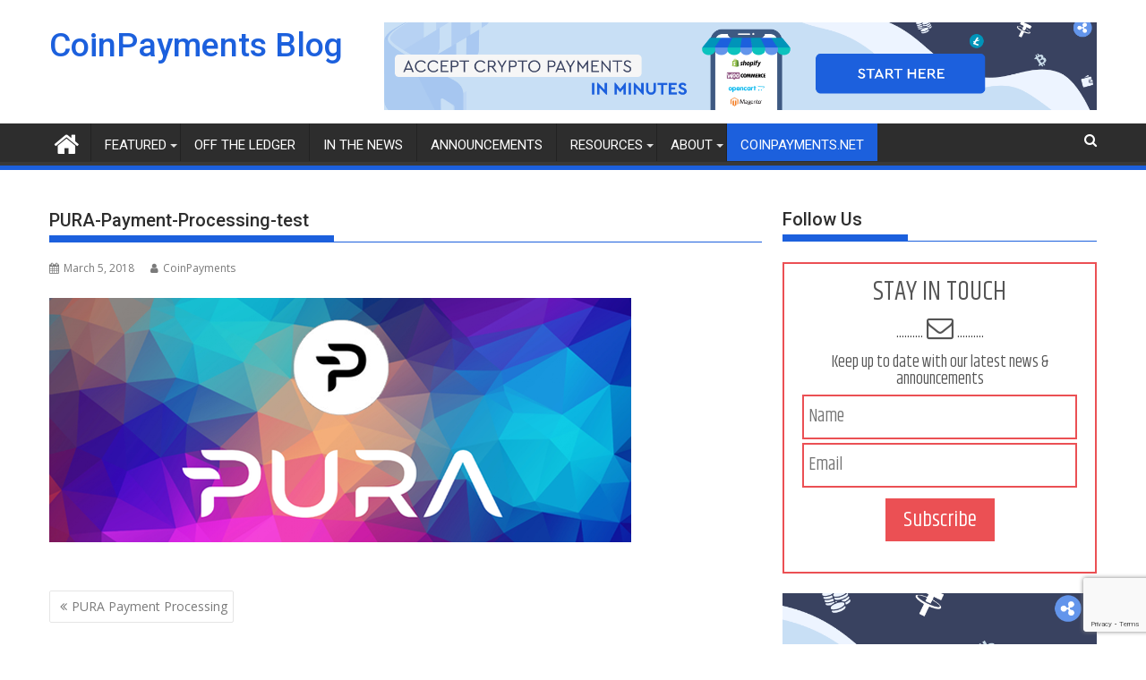

--- FILE ---
content_type: text/html; charset=UTF-8
request_url: https://blog.coinpayments.net/coin-spotlight/pura-payment-processing/attachment/pura-payment-processing-test
body_size: 16549
content:
<!DOCTYPE html><html lang="en-US">
			<head>

				<meta charset="UTF-8">
		<meta name="viewport" content="width=device-width, initial-scale=1">
		<link rel="profile" href="http://gmpg.org/xfn/11">
		<link rel="pingback" href="https://blog.coinpayments.net/xmlrpc.php">
		<meta name='robots' content='index, follow, max-image-preview:large, max-snippet:-1, max-video-preview:-1' />
	<style>img:is([sizes="auto" i], [sizes^="auto," i]) { contain-intrinsic-size: 3000px 1500px }</style>
	
	<!-- This site is optimized with the Yoast SEO plugin v26.8 - https://yoast.com/product/yoast-seo-wordpress/ -->
	<title>PURA-Payment-Processing-test | CoinPayments Blog</title>
	<link rel="canonical" href="https://blog.coinpayments.net/coin-spotlight/pura-payment-processing/attachment/pura-payment-processing-test/" />
	<meta property="og:locale" content="en_US" />
	<meta property="og:type" content="article" />
	<meta property="og:title" content="PURA-Payment-Processing-test | CoinPayments Blog" />
	<meta property="og:url" content="https://blog.coinpayments.net/coin-spotlight/pura-payment-processing/attachment/pura-payment-processing-test/" />
	<meta property="og:site_name" content="CoinPayments Blog" />
	<meta property="article:publisher" content="https://www.facebook.com/CoinPayments" />
	<meta property="og:image" content="https://blog.coinpayments.net/coin-spotlight/pura-payment-processing/attachment/pura-payment-processing-test" />
	<meta property="og:image:width" content="650" />
	<meta property="og:image:height" content="273" />
	<meta property="og:image:type" content="image/png" />
	<meta name="twitter:card" content="summary_large_image" />
	<meta name="twitter:site" content="@CoinPaymentsNET" />
	<script type="application/ld+json" class="yoast-schema-graph">{"@context":"https://schema.org","@graph":[{"@type":"WebPage","@id":"https://blog.coinpayments.net/coin-spotlight/pura-payment-processing/attachment/pura-payment-processing-test/","url":"https://blog.coinpayments.net/coin-spotlight/pura-payment-processing/attachment/pura-payment-processing-test/","name":"PURA-Payment-Processing-test | CoinPayments Blog","isPartOf":{"@id":"https://blog.coinpayments.net/#website"},"primaryImageOfPage":{"@id":"https://blog.coinpayments.net/coin-spotlight/pura-payment-processing/attachment/pura-payment-processing-test/#primaryimage"},"image":{"@id":"https://blog.coinpayments.net/coin-spotlight/pura-payment-processing/attachment/pura-payment-processing-test/#primaryimage"},"thumbnailUrl":"https://blog.coinpayments.net/wp-content/uploads/2018/03/PURA-Payment-Processing-test.png","datePublished":"2018-03-05T21:53:03+00:00","breadcrumb":{"@id":"https://blog.coinpayments.net/coin-spotlight/pura-payment-processing/attachment/pura-payment-processing-test/#breadcrumb"},"inLanguage":"en-US","potentialAction":[{"@type":"ReadAction","target":["https://blog.coinpayments.net/coin-spotlight/pura-payment-processing/attachment/pura-payment-processing-test/"]}]},{"@type":"ImageObject","inLanguage":"en-US","@id":"https://blog.coinpayments.net/coin-spotlight/pura-payment-processing/attachment/pura-payment-processing-test/#primaryimage","url":"https://blog.coinpayments.net/wp-content/uploads/2018/03/PURA-Payment-Processing-test.png","contentUrl":"https://blog.coinpayments.net/wp-content/uploads/2018/03/PURA-Payment-Processing-test.png","width":650,"height":273},{"@type":"BreadcrumbList","@id":"https://blog.coinpayments.net/coin-spotlight/pura-payment-processing/attachment/pura-payment-processing-test/#breadcrumb","itemListElement":[{"@type":"ListItem","position":1,"name":"Home","item":"https://blog.coinpayments.net/"},{"@type":"ListItem","position":2,"name":"PURA Payment Processing","item":"https://blog.coinpayments.net/coin-spotlight/pura-payment-processing"},{"@type":"ListItem","position":3,"name":"PURA-Payment-Processing-test"}]},{"@type":"WebSite","@id":"https://blog.coinpayments.net/#website","url":"https://blog.coinpayments.net/","name":"CoinPayments Blog","description":"","publisher":{"@id":"https://blog.coinpayments.net/#organization"},"potentialAction":[{"@type":"SearchAction","target":{"@type":"EntryPoint","urlTemplate":"https://blog.coinpayments.net/?s={search_term_string}"},"query-input":{"@type":"PropertyValueSpecification","valueRequired":true,"valueName":"search_term_string"}}],"inLanguage":"en-US"},{"@type":"Organization","@id":"https://blog.coinpayments.net/#organization","name":"CoinPayments","url":"https://blog.coinpayments.net/","logo":{"@type":"ImageObject","inLanguage":"en-US","@id":"https://blog.coinpayments.net/#/schema/logo/image/","url":"https://blog.coinpayments.net/wp-content/uploads/2021/11/Horizontal_logo.png","contentUrl":"https://blog.coinpayments.net/wp-content/uploads/2021/11/Horizontal_logo.png","width":1268,"height":300,"caption":"CoinPayments"},"image":{"@id":"https://blog.coinpayments.net/#/schema/logo/image/"},"sameAs":["https://www.facebook.com/CoinPayments","https://x.com/CoinPaymentsNET","https://www.instagram.com/coinpayments","https://www.linkedin.com/company/coinpayments-inc","https://in.pinterest.com/coinpaymentsinc/_created/","https://www.youtube.com/c/CoinPayments"]}]}</script>
	<!-- / Yoast SEO plugin. -->


<link rel='dns-prefetch' href='//static.addtoany.com' />
<link rel='dns-prefetch' href='//fonts.googleapis.com' />
<link rel="alternate" type="application/rss+xml" title="CoinPayments Blog &raquo; Feed" href="https://blog.coinpayments.net/feed" />
<link rel="alternate" type="application/rss+xml" title="CoinPayments Blog &raquo; Comments Feed" href="https://blog.coinpayments.net/comments/feed" />
<script type="text/javascript">
/* <![CDATA[ */
window._wpemojiSettings = {"baseUrl":"https:\/\/s.w.org\/images\/core\/emoji\/16.0.1\/72x72\/","ext":".png","svgUrl":"https:\/\/s.w.org\/images\/core\/emoji\/16.0.1\/svg\/","svgExt":".svg","source":{"concatemoji":"https:\/\/blog.coinpayments.net\/wp-includes\/js\/wp-emoji-release.min.js?ver=6.8.3"}};
/*! This file is auto-generated */
!function(s,n){var o,i,e;function c(e){try{var t={supportTests:e,timestamp:(new Date).valueOf()};sessionStorage.setItem(o,JSON.stringify(t))}catch(e){}}function p(e,t,n){e.clearRect(0,0,e.canvas.width,e.canvas.height),e.fillText(t,0,0);var t=new Uint32Array(e.getImageData(0,0,e.canvas.width,e.canvas.height).data),a=(e.clearRect(0,0,e.canvas.width,e.canvas.height),e.fillText(n,0,0),new Uint32Array(e.getImageData(0,0,e.canvas.width,e.canvas.height).data));return t.every(function(e,t){return e===a[t]})}function u(e,t){e.clearRect(0,0,e.canvas.width,e.canvas.height),e.fillText(t,0,0);for(var n=e.getImageData(16,16,1,1),a=0;a<n.data.length;a++)if(0!==n.data[a])return!1;return!0}function f(e,t,n,a){switch(t){case"flag":return n(e,"\ud83c\udff3\ufe0f\u200d\u26a7\ufe0f","\ud83c\udff3\ufe0f\u200b\u26a7\ufe0f")?!1:!n(e,"\ud83c\udde8\ud83c\uddf6","\ud83c\udde8\u200b\ud83c\uddf6")&&!n(e,"\ud83c\udff4\udb40\udc67\udb40\udc62\udb40\udc65\udb40\udc6e\udb40\udc67\udb40\udc7f","\ud83c\udff4\u200b\udb40\udc67\u200b\udb40\udc62\u200b\udb40\udc65\u200b\udb40\udc6e\u200b\udb40\udc67\u200b\udb40\udc7f");case"emoji":return!a(e,"\ud83e\udedf")}return!1}function g(e,t,n,a){var r="undefined"!=typeof WorkerGlobalScope&&self instanceof WorkerGlobalScope?new OffscreenCanvas(300,150):s.createElement("canvas"),o=r.getContext("2d",{willReadFrequently:!0}),i=(o.textBaseline="top",o.font="600 32px Arial",{});return e.forEach(function(e){i[e]=t(o,e,n,a)}),i}function t(e){var t=s.createElement("script");t.src=e,t.defer=!0,s.head.appendChild(t)}"undefined"!=typeof Promise&&(o="wpEmojiSettingsSupports",i=["flag","emoji"],n.supports={everything:!0,everythingExceptFlag:!0},e=new Promise(function(e){s.addEventListener("DOMContentLoaded",e,{once:!0})}),new Promise(function(t){var n=function(){try{var e=JSON.parse(sessionStorage.getItem(o));if("object"==typeof e&&"number"==typeof e.timestamp&&(new Date).valueOf()<e.timestamp+604800&&"object"==typeof e.supportTests)return e.supportTests}catch(e){}return null}();if(!n){if("undefined"!=typeof Worker&&"undefined"!=typeof OffscreenCanvas&&"undefined"!=typeof URL&&URL.createObjectURL&&"undefined"!=typeof Blob)try{var e="postMessage("+g.toString()+"("+[JSON.stringify(i),f.toString(),p.toString(),u.toString()].join(",")+"));",a=new Blob([e],{type:"text/javascript"}),r=new Worker(URL.createObjectURL(a),{name:"wpTestEmojiSupports"});return void(r.onmessage=function(e){c(n=e.data),r.terminate(),t(n)})}catch(e){}c(n=g(i,f,p,u))}t(n)}).then(function(e){for(var t in e)n.supports[t]=e[t],n.supports.everything=n.supports.everything&&n.supports[t],"flag"!==t&&(n.supports.everythingExceptFlag=n.supports.everythingExceptFlag&&n.supports[t]);n.supports.everythingExceptFlag=n.supports.everythingExceptFlag&&!n.supports.flag,n.DOMReady=!1,n.readyCallback=function(){n.DOMReady=!0}}).then(function(){return e}).then(function(){var e;n.supports.everything||(n.readyCallback(),(e=n.source||{}).concatemoji?t(e.concatemoji):e.wpemoji&&e.twemoji&&(t(e.twemoji),t(e.wpemoji)))}))}((window,document),window._wpemojiSettings);
/* ]]> */
</script>
<link rel='stylesheet' id='colorbox-css' href='https://blog.coinpayments.net/wp-content/plugins/wp-colorbox/example5/colorbox.css?ver=6.8.3' type='text/css' media='all' />
<style id='wp-emoji-styles-inline-css' type='text/css'>

	img.wp-smiley, img.emoji {
		display: inline !important;
		border: none !important;
		box-shadow: none !important;
		height: 1em !important;
		width: 1em !important;
		margin: 0 0.07em !important;
		vertical-align: -0.1em !important;
		background: none !important;
		padding: 0 !important;
	}
</style>
<link rel='stylesheet' id='wp-block-library-css' href='https://blog.coinpayments.net/wp-includes/css/dist/block-library/style.min.css?ver=6.8.3' type='text/css' media='all' />
<style id='wp-block-library-theme-inline-css' type='text/css'>
.wp-block-audio :where(figcaption){color:#555;font-size:13px;text-align:center}.is-dark-theme .wp-block-audio :where(figcaption){color:#ffffffa6}.wp-block-audio{margin:0 0 1em}.wp-block-code{border:1px solid #ccc;border-radius:4px;font-family:Menlo,Consolas,monaco,monospace;padding:.8em 1em}.wp-block-embed :where(figcaption){color:#555;font-size:13px;text-align:center}.is-dark-theme .wp-block-embed :where(figcaption){color:#ffffffa6}.wp-block-embed{margin:0 0 1em}.blocks-gallery-caption{color:#555;font-size:13px;text-align:center}.is-dark-theme .blocks-gallery-caption{color:#ffffffa6}:root :where(.wp-block-image figcaption){color:#555;font-size:13px;text-align:center}.is-dark-theme :root :where(.wp-block-image figcaption){color:#ffffffa6}.wp-block-image{margin:0 0 1em}.wp-block-pullquote{border-bottom:4px solid;border-top:4px solid;color:currentColor;margin-bottom:1.75em}.wp-block-pullquote cite,.wp-block-pullquote footer,.wp-block-pullquote__citation{color:currentColor;font-size:.8125em;font-style:normal;text-transform:uppercase}.wp-block-quote{border-left:.25em solid;margin:0 0 1.75em;padding-left:1em}.wp-block-quote cite,.wp-block-quote footer{color:currentColor;font-size:.8125em;font-style:normal;position:relative}.wp-block-quote:where(.has-text-align-right){border-left:none;border-right:.25em solid;padding-left:0;padding-right:1em}.wp-block-quote:where(.has-text-align-center){border:none;padding-left:0}.wp-block-quote.is-large,.wp-block-quote.is-style-large,.wp-block-quote:where(.is-style-plain){border:none}.wp-block-search .wp-block-search__label{font-weight:700}.wp-block-search__button{border:1px solid #ccc;padding:.375em .625em}:where(.wp-block-group.has-background){padding:1.25em 2.375em}.wp-block-separator.has-css-opacity{opacity:.4}.wp-block-separator{border:none;border-bottom:2px solid;margin-left:auto;margin-right:auto}.wp-block-separator.has-alpha-channel-opacity{opacity:1}.wp-block-separator:not(.is-style-wide):not(.is-style-dots){width:100px}.wp-block-separator.has-background:not(.is-style-dots){border-bottom:none;height:1px}.wp-block-separator.has-background:not(.is-style-wide):not(.is-style-dots){height:2px}.wp-block-table{margin:0 0 1em}.wp-block-table td,.wp-block-table th{word-break:normal}.wp-block-table :where(figcaption){color:#555;font-size:13px;text-align:center}.is-dark-theme .wp-block-table :where(figcaption){color:#ffffffa6}.wp-block-video :where(figcaption){color:#555;font-size:13px;text-align:center}.is-dark-theme .wp-block-video :where(figcaption){color:#ffffffa6}.wp-block-video{margin:0 0 1em}:root :where(.wp-block-template-part.has-background){margin-bottom:0;margin-top:0;padding:1.25em 2.375em}
</style>
<style id='classic-theme-styles-inline-css' type='text/css'>
/*! This file is auto-generated */
.wp-block-button__link{color:#fff;background-color:#32373c;border-radius:9999px;box-shadow:none;text-decoration:none;padding:calc(.667em + 2px) calc(1.333em + 2px);font-size:1.125em}.wp-block-file__button{background:#32373c;color:#fff;text-decoration:none}
</style>
<link rel='stylesheet' id='magnific-popup-css' href='https://blog.coinpayments.net/wp-content/plugins/gutentor/assets/library/magnific-popup/magnific-popup.min.css?ver=1.8.0' type='text/css' media='all' />
<link rel='stylesheet' id='slick-css' href='https://blog.coinpayments.net/wp-content/plugins/gutentor/assets/library/slick/slick.min.css?ver=1.8.1' type='text/css' media='all' />
<style id='qsm-quiz-style-inline-css' type='text/css'>


</style>
<link rel='stylesheet' id='wpzoom-social-icons-block-style-css' href='https://blog.coinpayments.net/wp-content/plugins/social-icons-widget-by-wpzoom/block/dist/style-wpzoom-social-icons.css?ver=4.5.4' type='text/css' media='all' />
<link rel='stylesheet' id='fontawesome-css' href='https://blog.coinpayments.net/wp-content/plugins/gutentor/assets/library/font-awesome-4.7.0/css/font-awesome.min.css?ver=4' type='text/css' media='all' />
<link rel='stylesheet' id='wpness-grid-css' href='https://blog.coinpayments.net/wp-content/plugins/gutentor/assets/library/wpness-grid/wpness-grid.css?ver=1.0.0' type='text/css' media='all' />
<link rel='stylesheet' id='animate-css' href='https://blog.coinpayments.net/wp-content/plugins/gutentor/assets/library/animatecss/animate.min.css?ver=3.7.2' type='text/css' media='all' />
<link rel='stylesheet' id='wp-components-css' href='https://blog.coinpayments.net/wp-includes/css/dist/components/style.min.css?ver=6.8.3' type='text/css' media='all' />
<link rel='stylesheet' id='wp-preferences-css' href='https://blog.coinpayments.net/wp-includes/css/dist/preferences/style.min.css?ver=6.8.3' type='text/css' media='all' />
<link rel='stylesheet' id='wp-block-editor-css' href='https://blog.coinpayments.net/wp-includes/css/dist/block-editor/style.min.css?ver=6.8.3' type='text/css' media='all' />
<link rel='stylesheet' id='wp-reusable-blocks-css' href='https://blog.coinpayments.net/wp-includes/css/dist/reusable-blocks/style.min.css?ver=6.8.3' type='text/css' media='all' />
<link rel='stylesheet' id='wp-patterns-css' href='https://blog.coinpayments.net/wp-includes/css/dist/patterns/style.min.css?ver=6.8.3' type='text/css' media='all' />
<link rel='stylesheet' id='wp-editor-css' href='https://blog.coinpayments.net/wp-includes/css/dist/editor/style.min.css?ver=6.8.3' type='text/css' media='all' />
<link rel='stylesheet' id='gutentor-css' href='https://blog.coinpayments.net/wp-content/plugins/gutentor/dist/blocks.style.build.css?ver=3.5.4' type='text/css' media='all' />
<style id='global-styles-inline-css' type='text/css'>
:root{--wp--preset--aspect-ratio--square: 1;--wp--preset--aspect-ratio--4-3: 4/3;--wp--preset--aspect-ratio--3-4: 3/4;--wp--preset--aspect-ratio--3-2: 3/2;--wp--preset--aspect-ratio--2-3: 2/3;--wp--preset--aspect-ratio--16-9: 16/9;--wp--preset--aspect-ratio--9-16: 9/16;--wp--preset--color--black: #000000;--wp--preset--color--cyan-bluish-gray: #abb8c3;--wp--preset--color--white: #ffffff;--wp--preset--color--pale-pink: #f78da7;--wp--preset--color--vivid-red: #cf2e2e;--wp--preset--color--luminous-vivid-orange: #ff6900;--wp--preset--color--luminous-vivid-amber: #fcb900;--wp--preset--color--light-green-cyan: #7bdcb5;--wp--preset--color--vivid-green-cyan: #00d084;--wp--preset--color--pale-cyan-blue: #8ed1fc;--wp--preset--color--vivid-cyan-blue: #0693e3;--wp--preset--color--vivid-purple: #9b51e0;--wp--preset--gradient--vivid-cyan-blue-to-vivid-purple: linear-gradient(135deg,rgba(6,147,227,1) 0%,rgb(155,81,224) 100%);--wp--preset--gradient--light-green-cyan-to-vivid-green-cyan: linear-gradient(135deg,rgb(122,220,180) 0%,rgb(0,208,130) 100%);--wp--preset--gradient--luminous-vivid-amber-to-luminous-vivid-orange: linear-gradient(135deg,rgba(252,185,0,1) 0%,rgba(255,105,0,1) 100%);--wp--preset--gradient--luminous-vivid-orange-to-vivid-red: linear-gradient(135deg,rgba(255,105,0,1) 0%,rgb(207,46,46) 100%);--wp--preset--gradient--very-light-gray-to-cyan-bluish-gray: linear-gradient(135deg,rgb(238,238,238) 0%,rgb(169,184,195) 100%);--wp--preset--gradient--cool-to-warm-spectrum: linear-gradient(135deg,rgb(74,234,220) 0%,rgb(151,120,209) 20%,rgb(207,42,186) 40%,rgb(238,44,130) 60%,rgb(251,105,98) 80%,rgb(254,248,76) 100%);--wp--preset--gradient--blush-light-purple: linear-gradient(135deg,rgb(255,206,236) 0%,rgb(152,150,240) 100%);--wp--preset--gradient--blush-bordeaux: linear-gradient(135deg,rgb(254,205,165) 0%,rgb(254,45,45) 50%,rgb(107,0,62) 100%);--wp--preset--gradient--luminous-dusk: linear-gradient(135deg,rgb(255,203,112) 0%,rgb(199,81,192) 50%,rgb(65,88,208) 100%);--wp--preset--gradient--pale-ocean: linear-gradient(135deg,rgb(255,245,203) 0%,rgb(182,227,212) 50%,rgb(51,167,181) 100%);--wp--preset--gradient--electric-grass: linear-gradient(135deg,rgb(202,248,128) 0%,rgb(113,206,126) 100%);--wp--preset--gradient--midnight: linear-gradient(135deg,rgb(2,3,129) 0%,rgb(40,116,252) 100%);--wp--preset--font-size--small: 13px;--wp--preset--font-size--medium: 20px;--wp--preset--font-size--large: 36px;--wp--preset--font-size--x-large: 42px;--wp--preset--spacing--20: 0.44rem;--wp--preset--spacing--30: 0.67rem;--wp--preset--spacing--40: 1rem;--wp--preset--spacing--50: 1.5rem;--wp--preset--spacing--60: 2.25rem;--wp--preset--spacing--70: 3.38rem;--wp--preset--spacing--80: 5.06rem;--wp--preset--shadow--natural: 6px 6px 9px rgba(0, 0, 0, 0.2);--wp--preset--shadow--deep: 12px 12px 50px rgba(0, 0, 0, 0.4);--wp--preset--shadow--sharp: 6px 6px 0px rgba(0, 0, 0, 0.2);--wp--preset--shadow--outlined: 6px 6px 0px -3px rgba(255, 255, 255, 1), 6px 6px rgba(0, 0, 0, 1);--wp--preset--shadow--crisp: 6px 6px 0px rgba(0, 0, 0, 1);}:where(.is-layout-flex){gap: 0.5em;}:where(.is-layout-grid){gap: 0.5em;}body .is-layout-flex{display: flex;}.is-layout-flex{flex-wrap: wrap;align-items: center;}.is-layout-flex > :is(*, div){margin: 0;}body .is-layout-grid{display: grid;}.is-layout-grid > :is(*, div){margin: 0;}:where(.wp-block-columns.is-layout-flex){gap: 2em;}:where(.wp-block-columns.is-layout-grid){gap: 2em;}:where(.wp-block-post-template.is-layout-flex){gap: 1.25em;}:where(.wp-block-post-template.is-layout-grid){gap: 1.25em;}.has-black-color{color: var(--wp--preset--color--black) !important;}.has-cyan-bluish-gray-color{color: var(--wp--preset--color--cyan-bluish-gray) !important;}.has-white-color{color: var(--wp--preset--color--white) !important;}.has-pale-pink-color{color: var(--wp--preset--color--pale-pink) !important;}.has-vivid-red-color{color: var(--wp--preset--color--vivid-red) !important;}.has-luminous-vivid-orange-color{color: var(--wp--preset--color--luminous-vivid-orange) !important;}.has-luminous-vivid-amber-color{color: var(--wp--preset--color--luminous-vivid-amber) !important;}.has-light-green-cyan-color{color: var(--wp--preset--color--light-green-cyan) !important;}.has-vivid-green-cyan-color{color: var(--wp--preset--color--vivid-green-cyan) !important;}.has-pale-cyan-blue-color{color: var(--wp--preset--color--pale-cyan-blue) !important;}.has-vivid-cyan-blue-color{color: var(--wp--preset--color--vivid-cyan-blue) !important;}.has-vivid-purple-color{color: var(--wp--preset--color--vivid-purple) !important;}.has-black-background-color{background-color: var(--wp--preset--color--black) !important;}.has-cyan-bluish-gray-background-color{background-color: var(--wp--preset--color--cyan-bluish-gray) !important;}.has-white-background-color{background-color: var(--wp--preset--color--white) !important;}.has-pale-pink-background-color{background-color: var(--wp--preset--color--pale-pink) !important;}.has-vivid-red-background-color{background-color: var(--wp--preset--color--vivid-red) !important;}.has-luminous-vivid-orange-background-color{background-color: var(--wp--preset--color--luminous-vivid-orange) !important;}.has-luminous-vivid-amber-background-color{background-color: var(--wp--preset--color--luminous-vivid-amber) !important;}.has-light-green-cyan-background-color{background-color: var(--wp--preset--color--light-green-cyan) !important;}.has-vivid-green-cyan-background-color{background-color: var(--wp--preset--color--vivid-green-cyan) !important;}.has-pale-cyan-blue-background-color{background-color: var(--wp--preset--color--pale-cyan-blue) !important;}.has-vivid-cyan-blue-background-color{background-color: var(--wp--preset--color--vivid-cyan-blue) !important;}.has-vivid-purple-background-color{background-color: var(--wp--preset--color--vivid-purple) !important;}.has-black-border-color{border-color: var(--wp--preset--color--black) !important;}.has-cyan-bluish-gray-border-color{border-color: var(--wp--preset--color--cyan-bluish-gray) !important;}.has-white-border-color{border-color: var(--wp--preset--color--white) !important;}.has-pale-pink-border-color{border-color: var(--wp--preset--color--pale-pink) !important;}.has-vivid-red-border-color{border-color: var(--wp--preset--color--vivid-red) !important;}.has-luminous-vivid-orange-border-color{border-color: var(--wp--preset--color--luminous-vivid-orange) !important;}.has-luminous-vivid-amber-border-color{border-color: var(--wp--preset--color--luminous-vivid-amber) !important;}.has-light-green-cyan-border-color{border-color: var(--wp--preset--color--light-green-cyan) !important;}.has-vivid-green-cyan-border-color{border-color: var(--wp--preset--color--vivid-green-cyan) !important;}.has-pale-cyan-blue-border-color{border-color: var(--wp--preset--color--pale-cyan-blue) !important;}.has-vivid-cyan-blue-border-color{border-color: var(--wp--preset--color--vivid-cyan-blue) !important;}.has-vivid-purple-border-color{border-color: var(--wp--preset--color--vivid-purple) !important;}.has-vivid-cyan-blue-to-vivid-purple-gradient-background{background: var(--wp--preset--gradient--vivid-cyan-blue-to-vivid-purple) !important;}.has-light-green-cyan-to-vivid-green-cyan-gradient-background{background: var(--wp--preset--gradient--light-green-cyan-to-vivid-green-cyan) !important;}.has-luminous-vivid-amber-to-luminous-vivid-orange-gradient-background{background: var(--wp--preset--gradient--luminous-vivid-amber-to-luminous-vivid-orange) !important;}.has-luminous-vivid-orange-to-vivid-red-gradient-background{background: var(--wp--preset--gradient--luminous-vivid-orange-to-vivid-red) !important;}.has-very-light-gray-to-cyan-bluish-gray-gradient-background{background: var(--wp--preset--gradient--very-light-gray-to-cyan-bluish-gray) !important;}.has-cool-to-warm-spectrum-gradient-background{background: var(--wp--preset--gradient--cool-to-warm-spectrum) !important;}.has-blush-light-purple-gradient-background{background: var(--wp--preset--gradient--blush-light-purple) !important;}.has-blush-bordeaux-gradient-background{background: var(--wp--preset--gradient--blush-bordeaux) !important;}.has-luminous-dusk-gradient-background{background: var(--wp--preset--gradient--luminous-dusk) !important;}.has-pale-ocean-gradient-background{background: var(--wp--preset--gradient--pale-ocean) !important;}.has-electric-grass-gradient-background{background: var(--wp--preset--gradient--electric-grass) !important;}.has-midnight-gradient-background{background: var(--wp--preset--gradient--midnight) !important;}.has-small-font-size{font-size: var(--wp--preset--font-size--small) !important;}.has-medium-font-size{font-size: var(--wp--preset--font-size--medium) !important;}.has-large-font-size{font-size: var(--wp--preset--font-size--large) !important;}.has-x-large-font-size{font-size: var(--wp--preset--font-size--x-large) !important;}
:where(.wp-block-post-template.is-layout-flex){gap: 1.25em;}:where(.wp-block-post-template.is-layout-grid){gap: 1.25em;}
:where(.wp-block-columns.is-layout-flex){gap: 2em;}:where(.wp-block-columns.is-layout-grid){gap: 2em;}
:root :where(.wp-block-pullquote){font-size: 1.5em;line-height: 1.6;}
</style>
<link rel='stylesheet' id='contact-form-7-css' href='https://blog.coinpayments.net/wp-content/plugins/contact-form-7/includes/css/styles.css?ver=6.1.4' type='text/css' media='all' />
<link rel='stylesheet' id='sfmc_font-css' href='https://fonts.googleapis.com/css?family=Khand' type='text/css' media='all' />
<link rel='stylesheet' id='sfmc_style-css' href='https://blog.coinpayments.net/wp-content/plugins/sfmc-form/assets/css/sfmc-style.css' type='text/css' media='all' />
<link rel='stylesheet' id='vscf-styles-css' href='https://blog.coinpayments.net/wp-content/plugins/very-simple-contact-form/css/vscf-style.min.css?ver=6.8.3' type='text/css' media='all' />
<link rel='stylesheet' id='woocommerce-layout-css' href='https://blog.coinpayments.net/wp-content/plugins/woocommerce/assets/css/woocommerce-layout.css?ver=10.4.3' type='text/css' media='all' />
<link rel='stylesheet' id='woocommerce-smallscreen-css' href='https://blog.coinpayments.net/wp-content/plugins/woocommerce/assets/css/woocommerce-smallscreen.css?ver=10.4.3' type='text/css' media='only screen and (max-width: 768px)' />
<link rel='stylesheet' id='woocommerce-general-css' href='https://blog.coinpayments.net/wp-content/plugins/woocommerce/assets/css/woocommerce.css?ver=10.4.3' type='text/css' media='all' />
<style id='woocommerce-inline-inline-css' type='text/css'>
.woocommerce form .form-row .required { visibility: visible; }
</style>
<link rel='stylesheet' id='jquery-bxslider-css' href='https://blog.coinpayments.net/wp-content/themes/supermag/assets/library/bxslider/css/jquery.bxslider.min.css?ver=4.2.5' type='text/css' media='all' />
<link rel='stylesheet' id='supermag-googleapis-css' href='//fonts.googleapis.com/css?family=Open+Sans%3A600%2C400%7CRoboto%3A300italic%2C400%2C500%2C700&#038;ver=1.0.1' type='text/css' media='all' />
<link rel='stylesheet' id='font-awesome-css' href='https://blog.coinpayments.net/wp-content/themes/supermag/assets/library/Font-Awesome/css/font-awesome.min.css?ver=4.7.0' type='text/css' media='all' />
<link rel='stylesheet' id='supermag-style-css' href='https://blog.coinpayments.net/wp-content/themes/supermag/style.css?ver=1.4.9' type='text/css' media='all' />
<style id='supermag-style-inline-css' type='text/css'>

            mark,
            .comment-form .form-submit input,
            .read-more,
            .bn-title,
            .home-icon.front_page_on,
            .header-wrapper .menu li:hover > a,
            .header-wrapper .menu > li.current-menu-item a,
            .header-wrapper .menu > li.current-menu-parent a,
            .header-wrapper .menu > li.current_page_parent a,
            .header-wrapper .menu > li.current_page_ancestor a,
            .header-wrapper .menu > li.current-menu-item > a:before,
            .header-wrapper .menu > li.current-menu-parent > a:before,
            .header-wrapper .menu > li.current_page_parent > a:before,
            .header-wrapper .menu > li.current_page_ancestor > a:before,
            .header-wrapper .main-navigation ul ul.sub-menu li:hover > a,
            .header-wrapper .main-navigation ul ul.children li:hover > a,
            .slider-section .cat-links a,
            .featured-desc .below-entry-meta .cat-links a,
            #calendar_wrap #wp-calendar #today,
            #calendar_wrap #wp-calendar #today a,
            .wpcf7-form input.wpcf7-submit:hover,
            .breadcrumb{
                background: #1c60dd;
            }
        
            a:hover,
            .screen-reader-text:focus,
            .bn-content a:hover,
            .socials a:hover,
            .site-title a,
            .search-block input#menu-search,
            .widget_search input#s,
            .search-block #searchsubmit,
            .widget_search #searchsubmit,
            .footer-sidebar .featured-desc .above-entry-meta a:hover,
            .slider-section .slide-title:hover,
            .besides-slider .post-title a:hover,
            .slider-feature-wrap a:hover,
            .slider-section .bx-controls-direction a,
            .besides-slider .beside-post:hover .beside-caption,
            .besides-slider .beside-post:hover .beside-caption a:hover,
            .featured-desc .above-entry-meta span:hover,
            .posted-on a:hover,
            .cat-links a:hover,
            .comments-link a:hover,
            .edit-link a:hover,
            .tags-links a:hover,
            .byline a:hover,
            .nav-links a:hover,
            #supermag-breadcrumbs a:hover,
            .wpcf7-form input.wpcf7-submit,
             .woocommerce nav.woocommerce-pagination ul li a:focus, 
             .woocommerce nav.woocommerce-pagination ul li a:hover, 
             .woocommerce nav.woocommerce-pagination ul li span.current{
                color: #1c60dd;
            }
            .search-block input#menu-search,
            .widget_search input#s,
            .tagcloud a{
                border: 1px solid #1c60dd;
            }
            .footer-wrapper .border,
            .nav-links .nav-previous a:hover,
            .nav-links .nav-next a:hover{
                border-top: 1px solid #1c60dd;
            }
             .besides-slider .beside-post{
                border-bottom: 3px solid #1c60dd;
            }
            .widget-title,
            .footer-wrapper,
            .page-header .page-title,
            .single .entry-header .entry-title,
            .page .entry-header .entry-title{
                border-bottom: 1px solid #1c60dd;
            }
            .widget-title:before,
            .page-header .page-title:before,
            .single .entry-header .entry-title:before,
            .page .entry-header .entry-title:before {
                border-bottom: 7px solid #1c60dd;
            }
           .wpcf7-form input.wpcf7-submit,
            article.post.sticky{
                border: 2px solid #1c60dd;
            }
           .breadcrumb::after {
                border-left: 5px solid #1c60dd;
            }
           .rtl .breadcrumb::after {
                border-right: 5px solid #1c60dd;
                border-left:medium none;
            }
           .header-wrapper #site-navigation{
                border-bottom: 5px solid #1c60dd;
            }
           @media screen and (max-width:992px){
                .slicknav_btn.slicknav_open{
                    border: 1px solid #1c60dd;
                }
                 .header-wrapper .main-navigation ul ul.sub-menu li:hover > a,
                 .header-wrapper .main-navigation ul ul.children li:hover > a
                 {
                         background: #2d2d2d;
                 }
                .slicknav_btn.slicknav_open:before{
                    background: #1c60dd;
                    box-shadow: 0 6px 0 0 #1c60dd, 0 12px 0 0 #1c60dd;
                }
                .slicknav_nav li:hover > a,
                .slicknav_nav li.current-menu-ancestor a,
                .slicknav_nav li.current-menu-item  > a,
                .slicknav_nav li.current_page_item a,
                .slicknav_nav li.current_page_item .slicknav_item span,
                .slicknav_nav li .slicknav_item:hover a{
                    color: #1c60dd;
                }
            }
                    .cat-links .at-cat-item-1{
                    background: #1c60dd!important;
                    color : #fff!important;
                    }
                    
                    .at-cat-color-wrap-1 .widget-title::before,
                    body.category-1 .page-header .page-title::before
                    {
                     border-bottom: 7px solid #1c60dd;
                    }
                    
                    .at-cat-color-wrap-1 .widget-title,
                     body.category-1 .page-header .page-title
                    {
                     border-bottom: 1px solid #1c60dd;
                    }
                    .cat-links .at-cat-item-1:hover{
                    background: #2d2d2d!important;
                    color : #fff!important;
                    }
                    
                    .cat-links .at-cat-item-2{
                    background: #1c60dd!important;
                    color : #fff!important;
                    }
                    
                    .at-cat-color-wrap-2 .widget-title::before,
                    body.category-2 .page-header .page-title::before
                    {
                     border-bottom: 7px solid #1c60dd;
                    }
                    
                    .at-cat-color-wrap-2 .widget-title,
                     body.category-2 .page-header .page-title
                    {
                     border-bottom: 1px solid #1c60dd;
                    }
                    .cat-links .at-cat-item-2:hover{
                    background: #2d2d2d!important;
                    color : #fff!important;
                    }
                    
                    .cat-links .at-cat-item-9{
                    background: #1c60dd!important;
                    color : #fff!important;
                    }
                    
                    .at-cat-color-wrap-9 .widget-title::before,
                    body.category-9 .page-header .page-title::before
                    {
                     border-bottom: 7px solid #1c60dd;
                    }
                    
                    .at-cat-color-wrap-9 .widget-title,
                     body.category-9 .page-header .page-title
                    {
                     border-bottom: 1px solid #1c60dd;
                    }
                    .cat-links .at-cat-item-9:hover{
                    background: #2d2d2d!important;
                    color : #fff!important;
                    }
                    
                    .cat-links .at-cat-item-14{
                    background: #1c60dd!important;
                    color : #fff!important;
                    }
                    
                    .at-cat-color-wrap-14 .widget-title::before,
                    body.category-14 .page-header .page-title::before
                    {
                     border-bottom: 7px solid #1c60dd;
                    }
                    
                    .at-cat-color-wrap-14 .widget-title,
                     body.category-14 .page-header .page-title
                    {
                     border-bottom: 1px solid #1c60dd;
                    }
                    .cat-links .at-cat-item-14:hover{
                    background: #2d2d2d!important;
                    color : #fff!important;
                    }
                    
                    .cat-links .at-cat-item-16{
                    background: #1c60dd!important;
                    color : #fff!important;
                    }
                    
                    .at-cat-color-wrap-16 .widget-title::before,
                    body.category-16 .page-header .page-title::before
                    {
                     border-bottom: 7px solid #1c60dd;
                    }
                    
                    .at-cat-color-wrap-16 .widget-title,
                     body.category-16 .page-header .page-title
                    {
                     border-bottom: 1px solid #1c60dd;
                    }
                    .cat-links .at-cat-item-16:hover{
                    background: #2d2d2d!important;
                    color : #fff!important;
                    }
                    
                    .cat-links .at-cat-item-94{
                    background: #1c60dd!important;
                    color : #fff!important;
                    }
                    
                    .at-cat-color-wrap-94 .widget-title::before,
                    body.category-94 .page-header .page-title::before
                    {
                     border-bottom: 7px solid #1c60dd;
                    }
                    
                    .at-cat-color-wrap-94 .widget-title,
                     body.category-94 .page-header .page-title
                    {
                     border-bottom: 1px solid #1c60dd;
                    }
                    .cat-links .at-cat-item-94:hover{
                    background: #2d2d2d!important;
                    color : #fff!important;
                    }
                    
                    .cat-links .at-cat-item-147{
                    background: #1c60dd!important;
                    color : #fff!important;
                    }
                    
                    .at-cat-color-wrap-147 .widget-title::before,
                    body.category-147 .page-header .page-title::before
                    {
                     border-bottom: 7px solid #1c60dd;
                    }
                    
                    .at-cat-color-wrap-147 .widget-title,
                     body.category-147 .page-header .page-title
                    {
                     border-bottom: 1px solid #1c60dd;
                    }
                    .cat-links .at-cat-item-147:hover{
                    background: #2d2d2d!important;
                    color : #fff!important;
                    }
                    
                    .cat-links .at-cat-item-459{
                    background: #1c60dd!important;
                    color : #fff!important;
                    }
                    
                    .at-cat-color-wrap-459 .widget-title::before,
                    body.category-459 .page-header .page-title::before
                    {
                     border-bottom: 7px solid #1c60dd;
                    }
                    
                    .at-cat-color-wrap-459 .widget-title,
                     body.category-459 .page-header .page-title
                    {
                     border-bottom: 1px solid #1c60dd;
                    }
                    .cat-links .at-cat-item-459:hover{
                    background: #2d2d2d!important;
                    color : #fff!important;
                    }
                    
                    .cat-links .at-cat-item-531{
                    background: #1c60dd!important;
                    color : #fff!important;
                    }
                    
                    .at-cat-color-wrap-531 .widget-title::before,
                    body.category-531 .page-header .page-title::before
                    {
                     border-bottom: 7px solid #1c60dd;
                    }
                    
                    .at-cat-color-wrap-531 .widget-title,
                     body.category-531 .page-header .page-title
                    {
                     border-bottom: 1px solid #1c60dd;
                    }
                    .cat-links .at-cat-item-531:hover{
                    background: #2d2d2d!important;
                    color : #fff!important;
                    }
                    
                    .cat-links .at-cat-item-935{
                    background: #1c60dd!important;
                    color : #fff!important;
                    }
                    
                    .cat-links .at-cat-item-935:hover{
                    background: #2d2d2d!important;
                    color : #fff!important;
                    }
                    
                    .cat-links .at-cat-item-937{
                    background: #1c60dd!important;
                    color : #fff!important;
                    }
                    
                    .cat-links .at-cat-item-937:hover{
                    background: #2d2d2d!important;
                    color : #fff!important;
                    }
                    
                    .cat-links .at-cat-item-1178{
                    background: #1c60dd!important;
                    color : #fff!important;
                    }
                    
                    .cat-links .at-cat-item-1178:hover{
                    background: #2d2d2d!important;
                    color : #fff!important;
                    }
                    
                    .cat-links .at-cat-item-1247{
                    background: #1c60dd!important;
                    color : #fff!important;
                    }
                    
                    .cat-links .at-cat-item-1247:hover{
                    background: #2d2d2d!important;
                    color : #fff!important;
                    }
                    .slider-section .above-slider-details{display:none;} .slider-section .cat-links{display:none;} .slider-section .bx-controls-direction{bottom: 25px;} .slider-section .slider-desc{padding:10px;} .besides-slider .beside-caption .post-date{display:none;} .besides-slider .beside-caption{padding:0 5px; } .slider-section .slide-title, .besides-slider .post-title a{font-size:16px;} .besides-slider .beside-caption{background-color:#315A98;} .site-title{font-size:2.5em;} article.post .post-thumb{max-width:45%;}
</style>
<link rel='stylesheet' id='supermag-block-front-styles-css' href='https://blog.coinpayments.net/wp-content/themes/supermag/acmethemes/gutenberg/gutenberg-front.css?ver=1.0' type='text/css' media='all' />
<link rel='stylesheet' id='wpzoom-social-icons-socicon-css' href='https://blog.coinpayments.net/wp-content/plugins/social-icons-widget-by-wpzoom/assets/css/wpzoom-socicon.css?ver=1768485603' type='text/css' media='all' />
<link rel='stylesheet' id='wpzoom-social-icons-genericons-css' href='https://blog.coinpayments.net/wp-content/plugins/social-icons-widget-by-wpzoom/assets/css/genericons.css?ver=1768485603' type='text/css' media='all' />
<link rel='stylesheet' id='wpzoom-social-icons-academicons-css' href='https://blog.coinpayments.net/wp-content/plugins/social-icons-widget-by-wpzoom/assets/css/academicons.min.css?ver=1768485603' type='text/css' media='all' />
<link rel='stylesheet' id='wpzoom-social-icons-font-awesome-3-css' href='https://blog.coinpayments.net/wp-content/plugins/social-icons-widget-by-wpzoom/assets/css/font-awesome-3.min.css?ver=1768485603' type='text/css' media='all' />
<link rel='stylesheet' id='dashicons-css' href='https://blog.coinpayments.net/wp-includes/css/dashicons.min.css?ver=6.8.3' type='text/css' media='all' />
<link rel='stylesheet' id='wpzoom-social-icons-styles-css' href='https://blog.coinpayments.net/wp-content/plugins/social-icons-widget-by-wpzoom/assets/css/wpzoom-social-icons-styles.css?ver=1768485603' type='text/css' media='all' />
<link rel='stylesheet' id='tablepress-default-css' href='https://blog.coinpayments.net/wp-content/plugins/tablepress/css/build/default.css?ver=3.2.6' type='text/css' media='all' />
<link rel='stylesheet' id='addtoany-css' href='https://blog.coinpayments.net/wp-content/plugins/add-to-any/addtoany.min.css?ver=1.16' type='text/css' media='all' />
<style id='addtoany-inline-css' type='text/css'>
.addtoany_content {text-align:center;}
</style>
<link rel='preload' as='font'  id='wpzoom-social-icons-font-academicons-woff2-css' href='https://blog.coinpayments.net/wp-content/plugins/social-icons-widget-by-wpzoom/assets/font/academicons.woff2?v=1.9.2'  type='font/woff2' crossorigin />
<link rel='preload' as='font'  id='wpzoom-social-icons-font-fontawesome-3-woff2-css' href='https://blog.coinpayments.net/wp-content/plugins/social-icons-widget-by-wpzoom/assets/font/fontawesome-webfont.woff2?v=4.7.0'  type='font/woff2' crossorigin />
<link rel='preload' as='font'  id='wpzoom-social-icons-font-genericons-woff-css' href='https://blog.coinpayments.net/wp-content/plugins/social-icons-widget-by-wpzoom/assets/font/Genericons.woff'  type='font/woff' crossorigin />
<link rel='preload' as='font'  id='wpzoom-social-icons-font-socicon-woff2-css' href='https://blog.coinpayments.net/wp-content/plugins/social-icons-widget-by-wpzoom/assets/font/socicon.woff2?v=4.5.4'  type='font/woff2' crossorigin />
<script type="text/javascript" src="https://blog.coinpayments.net/wp-includes/js/jquery/jquery.min.js?ver=3.7.1" id="jquery-core-js"></script>
<script type="text/javascript" src="https://blog.coinpayments.net/wp-includes/js/jquery/jquery-migrate.min.js?ver=3.4.1" id="jquery-migrate-js"></script>
<script type="text/javascript" src="https://blog.coinpayments.net/wp-content/plugins/wp-colorbox/jquery.colorbox-min.js?ver=1.1.6" id="colorbox-js"></script>
<script type="text/javascript" src="https://blog.coinpayments.net/wp-content/plugins/wp-colorbox/wp-colorbox.js?ver=1.1.6" id="wp-colorbox-js"></script>
<script type="text/javascript" id="addtoany-core-js-before">
/* <![CDATA[ */
window.a2a_config=window.a2a_config||{};a2a_config.callbacks=[];a2a_config.overlays=[];a2a_config.templates={};
/* ]]> */
</script>
<script type="text/javascript" defer src="https://static.addtoany.com/menu/page.js" id="addtoany-core-js"></script>
<script type="text/javascript" defer src="https://blog.coinpayments.net/wp-content/plugins/add-to-any/addtoany.min.js?ver=1.1" id="addtoany-jquery-js"></script>
<script type="text/javascript" id="sfmc_contact_scripts-js-after">
/* <![CDATA[ */
var contactFormId = '2134'; var contactFormStatus = 'mail_sent';
/* ]]> */
</script>
<script type="text/javascript" src="https://blog.coinpayments.net/wp-content/plugins/woocommerce/assets/js/jquery-blockui/jquery.blockUI.min.js?ver=2.7.0-wc.10.4.3" id="wc-jquery-blockui-js" defer="defer" data-wp-strategy="defer"></script>
<script type="text/javascript" id="wc-add-to-cart-js-extra">
/* <![CDATA[ */
var wc_add_to_cart_params = {"ajax_url":"\/wp-admin\/admin-ajax.php","wc_ajax_url":"\/?wc-ajax=%%endpoint%%","i18n_view_cart":"View cart","cart_url":"https:\/\/blog.coinpayments.net\/cart","is_cart":"","cart_redirect_after_add":"no"};
/* ]]> */
</script>
<script type="text/javascript" src="https://blog.coinpayments.net/wp-content/plugins/woocommerce/assets/js/frontend/add-to-cart.min.js?ver=10.4.3" id="wc-add-to-cart-js" defer="defer" data-wp-strategy="defer"></script>
<script type="text/javascript" src="https://blog.coinpayments.net/wp-content/plugins/woocommerce/assets/js/js-cookie/js.cookie.min.js?ver=2.1.4-wc.10.4.3" id="wc-js-cookie-js" defer="defer" data-wp-strategy="defer"></script>
<script type="text/javascript" id="woocommerce-js-extra">
/* <![CDATA[ */
var woocommerce_params = {"ajax_url":"\/wp-admin\/admin-ajax.php","wc_ajax_url":"\/?wc-ajax=%%endpoint%%","i18n_password_show":"Show password","i18n_password_hide":"Hide password"};
/* ]]> */
</script>
<script type="text/javascript" src="https://blog.coinpayments.net/wp-content/plugins/woocommerce/assets/js/frontend/woocommerce.min.js?ver=10.4.3" id="woocommerce-js" defer="defer" data-wp-strategy="defer"></script>
<!--[if lt IE 9]>
<script type="text/javascript" src="https://blog.coinpayments.net/wp-content/themes/supermag/assets/library/html5shiv/html5shiv.min.js?ver=3.7.3" id="html5-js"></script>
<![endif]-->
<!--[if lt IE 9]>
<script type="text/javascript" src="https://blog.coinpayments.net/wp-content/themes/supermag/assets/library/respond/respond.min.js?ver=1.1.2" id="respond-js"></script>
<![endif]-->
<link rel="EditURI" type="application/rsd+xml" title="RSD" href="https://blog.coinpayments.net/xmlrpc.php?rsd" />
<meta name="generator" content="WordPress 6.8.3" />
<meta name="generator" content="WooCommerce 10.4.3" />
<link rel='shortlink' href='https://blog.coinpayments.net/?p=194' />
<link rel="alternate" title="oEmbed (JSON)" type="application/json+oembed" href="https://blog.coinpayments.net/wp-json/oembed/1.0/embed?url=https%3A%2F%2Fblog.coinpayments.net%2Fcoin-spotlight%2Fpura-payment-processing%2Fattachment%2Fpura-payment-processing-test" />
<link rel="alternate" title="oEmbed (XML)" type="text/xml+oembed" href="https://blog.coinpayments.net/wp-json/oembed/1.0/embed?url=https%3A%2F%2Fblog.coinpayments.net%2Fcoin-spotlight%2Fpura-payment-processing%2Fattachment%2Fpura-payment-processing-test&#038;format=xml" />
<style>
		#category-posts-2-internal ul {padding: 0;}
#category-posts-2-internal .cat-post-item img {max-width: initial; max-height: initial; margin: initial;}
#category-posts-2-internal .cat-post-author {margin-bottom: 0;}
#category-posts-2-internal .cat-post-thumbnail {margin: 5px 10px 5px 0;}
#category-posts-2-internal .cat-post-item:before {content: ""; clear: both;}
#category-posts-2-internal .cat-post-excerpt-more {display: inline-block;}
#category-posts-2-internal .cat-post-item {list-style: none; margin: 3px 0 10px; padding: 3px 0;}
#category-posts-2-internal .cat-post-current .cat-post-title {font-weight: bold; text-transform: uppercase;}
#category-posts-2-internal [class*=cat-post-tax] {font-size: 0.85em;}
#category-posts-2-internal [class*=cat-post-tax] * {display:inline-block;}
#category-posts-2-internal .cat-post-item:after {content: ""; display: table;	clear: both;}
#category-posts-2-internal .cat-post-item .cat-post-title {overflow: hidden;text-overflow: ellipsis;white-space: initial;display: -webkit-box;-webkit-line-clamp: 2;-webkit-box-orient: vertical;padding-bottom: 0 !important;}
#category-posts-2-internal .cat-post-item:after {content: ""; display: table;	clear: both;}
#category-posts-2-internal .cat-post-thumbnail {display:block; float:left; margin:5px 10px 5px 0;}
#category-posts-2-internal .cat-post-crop {overflow:hidden;display:block;}
#category-posts-2-internal p {margin:5px 0 0 0}
#category-posts-2-internal li > div {margin:5px 0 0 0; clear:both;}
#category-posts-2-internal .dashicons {vertical-align:middle;}
</style>
		
		<!-- GA Google Analytics @ https://m0n.co/ga -->
		<script>
			(function(i,s,o,g,r,a,m){i['GoogleAnalyticsObject']=r;i[r]=i[r]||function(){
			(i[r].q=i[r].q||[]).push(arguments)},i[r].l=1*new Date();a=s.createElement(o),
			m=s.getElementsByTagName(o)[0];a.async=1;a.src=g;m.parentNode.insertBefore(a,m)
			})(window,document,'script','https://www.google-analytics.com/analytics.js','ga');
			ga('create', 'UA-112512772-1', 'auto');
			ga('send', 'pageview');
		</script>

	<link rel="shortcut icon" href="https://blog.coinpayments.net/wp-content/uploads/2020/07/Favicon512x512.png" />
<link rel="apple-touch-icon" href="https://blog.coinpayments.net/wp-content/uploads/2020/07/Favicon512x512.png" />
<meta name="msapplication-TileImage" content="https://blog.coinpayments.net/wp-content/uploads/2020/07/Favicon512x512.png" />
	<noscript><style>.woocommerce-product-gallery{ opacity: 1 !important; }</style></noscript>
	<!-- All in one Favicon 4.8 --><link rel="icon" href="https://blog.coinpayments.net/wp-content/uploads/2020/07/Favicon512x512.png" type="image/png"/>
<style type="text/css" id="custom-background-css">
body.custom-background { background-color: #ffffff; }
</style>
			<style type="text/css" id="wp-custom-css">
			.site-info{display:none;}

article.post .entry-header .entry-title {
    font-size: 25px;
	font-weight: 600;
padding-bottom: 20px;
}

.salesforce_w2l_lead .w2linput.text {
    width: 75%;
    height: auto;
    margin: .5em 0;
}

.main-navigation ul li.menu-item-2332 {
	background:#1c60dd;
}
		</style>
		
	</head>
<body class="attachment wp-singular attachment-template-default single single-attachment postid-194 attachmentid-194 attachment-png custom-background wp-theme-supermag theme-supermag gutentor-active woocommerce-no-js left-logo-right-ainfo right-sidebar at-sticky-sidebar group-blog">

		<div id="page" class="hfeed site">
				<a class="skip-link screen-reader-text" href="#content" title="link">Skip to content</a>
				<header id="masthead" class="site-header" role="banner">
			<div class="top-header-section clearfix">
				<div class="wrapper">
										<div class="right-header float-right">
											</div>
				</div>
			</div><!-- .top-header-section -->
			<div class="header-wrapper clearfix">
				<div class="header-container">
										<div class="wrapper">
						<div class="site-branding clearfix">
															<div class="site-logo float-left">
																				<p class="site-title">
												<a href="https://blog.coinpayments.net/" rel="home" data-wpel-link="internal">CoinPayments Blog</a>
											</p>
																			</div><!--site-logo-->
																<div class="header-ainfo float-right">
																			<a href="https://blog.coinpayments.net/tutorials/integration/coinpayments-ecommerce-integration-guide" target="_blank" data-wpel-link="internal">
											<img src="https://blog.coinpayments.net/wp-content/uploads/2021/10/Top-banner.png">
										</a>
																		</div>
														<div class="clearfix"></div>
						</div>
					</div>
										<nav id="site-navigation" class="main-navigation supermag-enable-sticky-menu clearfix" role="navigation">
						<div class="header-main-menu wrapper clearfix">
															<div class="home-icon">
									<a href="https://blog.coinpayments.net/" title="CoinPayments Blog" data-wpel-link="internal"><i class="fa fa-home"></i></a>
								</div>
								<div class="acmethemes-nav"><ul id="menu-primary" class="menu"><li id="menu-item-100" class="menu-item menu-item-type-taxonomy menu-item-object-category menu-item-has-children menu-item-100"><a href="https://blog.coinpayments.net/category/news-features" data-wpel-link="internal">Featured</a>
<ul class="sub-menu">
	<li id="menu-item-97" class="menu-item menu-item-type-taxonomy menu-item-object-category menu-item-97"><a href="https://blog.coinpayments.net/category/coin-spotlight" data-wpel-link="internal">Coin Spotlight</a></li>
	<li id="menu-item-475" class="menu-item menu-item-type-taxonomy menu-item-object-category menu-item-475"><a href="https://blog.coinpayments.net/category/merchant-spotlight" data-wpel-link="internal">Merchant Spotlight</a></li>
</ul>
</li>
<li id="menu-item-799" class="menu-item menu-item-type-taxonomy menu-item-object-category menu-item-799"><a href="https://blog.coinpayments.net/category/off-the-ledger" data-wpel-link="internal">Off The Ledger</a></li>
<li id="menu-item-98" class="menu-item menu-item-type-taxonomy menu-item-object-category menu-item-98"><a href="https://blog.coinpayments.net/category/coinpayments-in-the-news" data-wpel-link="internal">In the News</a></li>
<li id="menu-item-390" class="menu-item menu-item-type-taxonomy menu-item-object-category menu-item-390"><a href="https://blog.coinpayments.net/category/announcements" data-wpel-link="internal">Announcements</a></li>
<li id="menu-item-2818" class="menu-item menu-item-type-taxonomy menu-item-object-category menu-item-has-children menu-item-2818"><a href="https://blog.coinpayments.net/category/resources" data-wpel-link="internal">Resources</a>
<ul class="sub-menu">
	<li id="menu-item-2819" class="menu-item menu-item-type-taxonomy menu-item-object-category menu-item-2819"><a href="https://blog.coinpayments.net/category/resources/beginners" data-wpel-link="internal">Beginners</a></li>
	<li id="menu-item-101" class="menu-item menu-item-type-taxonomy menu-item-object-category menu-item-101"><a href="https://blog.coinpayments.net/category/tutorials" data-wpel-link="internal">Tutorials</a></li>
	<li id="menu-item-2943" class="menu-item menu-item-type-post_type_archive menu-item-object-qsm_quiz menu-item-2943"><a href="https://blog.coinpayments.net/quiz" data-wpel-link="internal">Quizzes &#038; Surveys</a></li>
	<li id="menu-item-911" class="menu-item menu-item-type-taxonomy menu-item-object-category menu-item-911"><a href="https://blog.coinpayments.net/category/tutorials/integration" data-wpel-link="internal">Integration Guide</a></li>
</ul>
</li>
<li id="menu-item-95" class="menu-item menu-item-type-post_type menu-item-object-page menu-item-has-children menu-item-95"><a href="https://blog.coinpayments.net/about-us" data-wpel-link="internal">About</a>
<ul class="sub-menu">
	<li id="menu-item-4509" class="menu-item menu-item-type-taxonomy menu-item-object-category menu-item-4509"><a href="https://blog.coinpayments.net/category/careers" data-wpel-link="internal">Careers</a></li>
	<li id="menu-item-4520" class="menu-item menu-item-type-post_type menu-item-object-page menu-item-4520"><a href="https://blog.coinpayments.net/about-us" data-wpel-link="internal">Our Story</a></li>
</ul>
</li>
<li id="menu-item-2332" class="menu-item menu-item-type-custom menu-item-object-custom menu-item-2332"><a href="https://www.coinpayments.net/?utm_touchpoint=blog" data-wpel-link="external" target="_blank" rel="external noopener noreferrer">CoinPayments.net</a></li>
</ul></div><a class="fa fa-search icon-menu search-icon-menu" href="#"></a><div class='menu-search-toggle'><div class='menu-search-inner'><div class="search-block">
    <form action="https://blog.coinpayments.net" class="searchform" id="searchform" method="get" role="search">
        <div>
            <label for="menu-search" class="screen-reader-text"></label>
                        <input type="text"  placeholder="Search"  id="menu-search" name="s" value="">
            <button class="fa fa-search" type="submit" id="searchsubmit"></button>
        </div>
    </form>
</div></div></div>						</div>
						<div class="responsive-slick-menu wrapper clearfix"></div>
					</nav>
					<!-- #site-navigation -->
									</div>
				<!-- .header-container -->
			</div>
			<!-- header-wrapper-->
		</header>
		<!-- #masthead -->
				<div class="wrapper content-wrapper clearfix">
			<div id="content" class="site-content">
			<div id="primary" class="content-area">
		<main id="main" class="site-main" role="main">
		<article id="post-194" class="post-194 attachment type-attachment status-inherit hentry">
	<header class="entry-header">
		<h1 class="entry-title">PURA-Payment-Processing-test</h1>
		<div class="entry-meta">
			<span class="posted-on"><a href="https://blog.coinpayments.net/coin-spotlight/pura-payment-processing/attachment/pura-payment-processing-test" rel="bookmark" data-wpel-link="internal"><i class="fa fa-calendar"></i><time class="entry-date published updated" datetime="2018-03-05T16:53:03-08:00">March 5, 2018</time></a></span><span class="byline"> <span class="author vcard"><a class="url fn n" href="https://blog.coinpayments.net/author/coinpayments" data-wpel-link="internal"><i class="fa fa-user"></i>CoinPayments</a></span></span>		</div><!-- .entry-meta -->
	</header><!-- .entry-header -->
	<!--post thumbnal options-->
		<div class="entry-content">
		<p class="attachment"><a href="https://blog.coinpayments.net/wp-content/uploads/2018/03/PURA-Payment-Processing-test.png" data-wpel-link="internal"><img fetchpriority="high" decoding="async" width="650" height="273" src="https://blog.coinpayments.net/wp-content/uploads/2018/03/PURA-Payment-Processing-test.png" class="attachment-medium size-medium" alt="" /></a></p>
	</div><!-- .entry-content -->
	<footer class="entry-footer featured-desc">
			</footer><!-- .entry-footer -->
</article><!-- #post-## -->
	<nav class="navigation post-navigation" aria-label="Posts">
		<h2 class="screen-reader-text">Post navigation</h2>
		<div class="nav-links"><div class="nav-previous"><a href="https://blog.coinpayments.net/coin-spotlight/pura-payment-processing" rel="prev" data-wpel-link="internal">PURA Payment Processing</a></div></div>
	</nav>                <h2 class="widget-title">
			        Related posts                </h2>
		                    <ul class="featured-entries-col featured-entries featured-col-posts featured-related-posts">
		                            <li class="acme-col-3">
                        <figure class="widget-image">
                            <a href="https://blog.coinpayments.net/announcements/ali-rafi-appointed-ceo-of-coinpayments-to-lead-global-growth" data-wpel-link="internal">
						        <img width="640" height="427" src="https://blog.coinpayments.net/wp-content/uploads/2025/06/Ali-CEO.jpg" class="attachment-large size-large wp-post-image" alt="Ali Rafi announced as CoinPayments CEO" decoding="async" />                            </a>
                        </figure>
                        <div class="featured-desc">
                            <div class="above-entry-meta">
						                                        <span>
                                    <a href="https://blog.coinpayments.net/2025/06/12" data-wpel-link="internal">
                                        <i class="fa fa-calendar"></i>
	                                    June 12, 2025                                    </a>
                                </span>
                                <span>
                                    <a href="https://blog.coinpayments.net/author/coinpayments" title="CoinPayments" data-wpel-link="internal">
                                        <i class="fa fa-user"></i>
	                                    CoinPayments                                    </a>
                                </span>
                                
                            </div>
                            <a href="https://blog.coinpayments.net/announcements/ali-rafi-appointed-ceo-of-coinpayments-to-lead-global-growth" data-wpel-link="internal">
                                <h4 class="title">
							        Ali Rafi Appointed CEO of COINPAYMENTS to Lead Global Growth                                </h4>
                            </a>
					        <div class="details">Ali brings proven leadership across fintech, energy, and global markets. He now joins COINPAYMENTS to lead...</div>                            <div class="below-entry-meta">
						        <span class="cat-links"><a class="at-cat-item-94" href="https://blog.coinpayments.net/category/announcements" rel="category tag" data-wpel-link="internal">Announcements</a>&nbsp;<a class="at-cat-item-14" href="https://blog.coinpayments.net/category/coinpayments-in-the-news" rel="category tag" data-wpel-link="internal">In the News</a>&nbsp;</span>                            </div>
                        </div>
                    </li>
			                            <li class="acme-col-3">
                        <figure class="widget-image">
                            <a href="https://blog.coinpayments.net/announcements/coinpayments-and-jetcraft-team-up" data-wpel-link="internal">
						        <img width="640" height="427" src="https://blog.coinpayments.net/wp-content/uploads/2025/05/CoinPayments-partner-with-jetcraft.png" class="attachment-large size-large wp-post-image" alt="" decoding="async" />                            </a>
                        </figure>
                        <div class="featured-desc">
                            <div class="above-entry-meta">
						                                        <span>
                                    <a href="https://blog.coinpayments.net/2025/05/16" data-wpel-link="internal">
                                        <i class="fa fa-calendar"></i>
	                                    May 16, 2025                                    </a>
                                </span>
                                <span>
                                    <a href="https://blog.coinpayments.net/author/coinpayments" title="CoinPayments" data-wpel-link="internal">
                                        <i class="fa fa-user"></i>
	                                    CoinPayments                                    </a>
                                </span>
                                
                            </div>
                            <a href="https://blog.coinpayments.net/announcements/coinpayments-and-jetcraft-team-up" data-wpel-link="internal">
                                <h4 class="title">
							        CoinPayments and Jetcraft Team Up to Bring Crypto Payments to Private Aviation                                </h4>
                            </a>
					        <div class="details">High-value transactions in private aviation are changing, and cryptocurrency is playing a key role. CoinPayments has...</div>                            <div class="below-entry-meta">
						        <span class="cat-links"><a class="at-cat-item-94" href="https://blog.coinpayments.net/category/announcements" rel="category tag" data-wpel-link="internal">Announcements</a>&nbsp;<a class="at-cat-item-14" href="https://blog.coinpayments.net/category/coinpayments-in-the-news" rel="category tag" data-wpel-link="internal">In the News</a>&nbsp;</span>                            </div>
                        </div>
                    </li>
			                            <li class="acme-col-3">
                        <figure class="widget-image">
                            <a href="https://blog.coinpayments.net/tutorials/integration-guide-account-setup" data-wpel-link="internal">
						        <img width="640" height="427" src="https://blog.coinpayments.net/wp-content/uploads/2025/04/Integrating-CoinPayments-V2-–-STEP-1-min.jpg" class="attachment-large size-large wp-post-image" alt="" decoding="async" loading="lazy" />                            </a>
                        </figure>
                        <div class="featured-desc">
                            <div class="above-entry-meta">
						                                        <span>
                                    <a href="https://blog.coinpayments.net/2025/04/09" data-wpel-link="internal">
                                        <i class="fa fa-calendar"></i>
	                                    April 9, 2025                                    </a>
                                </span>
                                <span>
                                    <a href="https://blog.coinpayments.net/author/coinpayments" title="CoinPayments" data-wpel-link="internal">
                                        <i class="fa fa-user"></i>
	                                    CoinPayments                                    </a>
                                </span>
                                
                            </div>
                            <a href="https://blog.coinpayments.net/tutorials/integration-guide-account-setup" data-wpel-link="internal">
                                <h4 class="title">
							        CoinPayments Integration Guide – Step 1: Account Setup                                </h4>
                            </a>
					        <div class="details">CoinPayments Integration Guide Steps Overview of Step 1: Account Setup&nbsp; By the end of this guide,...</div>                            <div class="below-entry-meta">
						        <span class="cat-links"><a class="at-cat-item-531" href="https://blog.coinpayments.net/category/tutorials/integration" rel="category tag" data-wpel-link="internal">Integration</a>&nbsp;<a class="at-cat-item-16" href="https://blog.coinpayments.net/category/tutorials" rel="category tag" data-wpel-link="internal">tutorials</a>&nbsp;</span>                            </div>
                        </div>
                    </li>
			                    </ul>
            <div class="clearfix"></div>
	        		</main><!-- #main -->
	</div><!-- #primary -->
    <div id="secondary-right" class="widget-area sidebar secondary-sidebar float-right" role="complementary">
        <div id="sidebar-section-top" class="widget-area sidebar clearfix">
			<aside id="zoom-social-icons-widget-2" class="widget zoom-social-icons-widget"><h3 class="widget-title"><span>Follow Us</span></h3>
		
<ul class="zoom-social-icons-list zoom-social-icons-list--with-canvas zoom-social-icons-list--round zoom-social-icons-list--align-center zoom-social-icons-list--no-labels">

		
</ul>

		</aside><aside id="sfmv_widget-2" class="widget widget_sfmv_widget">
        <div id="nls_form_widget_select_template2" class="nls_form_widget_select_template2">
            <div id="newsletter_form2" class="newsletter-api-form-theme2">
                <div class="newsletter_form2_com_news">
                    <section class="row space newsletter_form2_c_get">
                        <h2 class="newsletter_form2_section-heading wow flipInX">STAY IN TOUCH</h2>
                        <span class="newsletter_form2_section-icon wow rubberBand">..........   <span class="fa fa-envelope-o newsletter_form2_icon"></span>   ..........</span>
                        <h3 class="newsletter_form2_section-sub_heading" data-sr="enter top">Keep up to date with our latest news & announcements</h3>
                        <p class="newsletter_form2_section-description"></p>
                    </section>
                    <section class="row space newsletter_form2_c_get_detail">
                        <div id="error_email2" class="validation_error error_email"></div>
                        <form method="post" id="sfmc_form" class="subscriber-form" name="subscriber-form_171">
                            <input type="hidden" id="_wpnonce" name="_wpnonce" value="fa0b6340a2" /><input type="hidden" name="_wp_http_referer" value="/coin-spotlight/pura-payment-processing/attachment/pura-payment-processing-test" />                            <input type="hidden" name="_clientID" value="100024535" />
                            <input type="hidden" name="_deExternalKey" value="blog-nl" />
                            <input type="hidden" name="_action" value="add" />
                            <input type="hidden" name="_returnXML" value="0" />
                            <div class="form-group">
                                <div class="col-md-12 form-group">
                                    <input type="text" name="subscribe_name" id="subscribe_name" class="form-control mb-3" placeholder="Name" required>
                                    <span class="error_field subscribe_name" style="display:none; color:red;">*Invalid name field.</span>
                                </div>

                                <div class="col-md-12 form-group">
                                    <input type="email" name="subscribe_email" id="subscribe_email" class="form-control mb-3" placeholder="Email" required>
                                    <span class="error_field subscribe_email" style="display:none; color:red;">*Invalid email address.</span>
                                </div>

                                <div class="col-md-12">
                                    <button class="btn" type="submit">Subscribe</button>
                                </div>
                            </div>
                        </form>
                        <div class="message_field newsletter_form2_subscribe-message1" style="display:none; color:green;">
                            Success, you are now subscribed!
                        </div>

                    </section>
                </div>
                <!-- Footer -->
                <footer>
                    <div class="col-md-12 col-sm-12 newsletter_form2_footer_social">
                    </div>
                </footer>
                <!-- Fooetr -->
            </div></div>

        </aside><aside id="text-2" class="widget widget_text">			<div class="textwidget"><p><script type="text/javascript" src="https://files.coinmarketcap.com/static/widget/currency.js"></script></p>
<div class="coinmarketcap-currency-widget" data-currency="bitcoin" data-base="USD" data-secondary="" data-ticker="true" data-rank="false" data-marketcap="false" data-volume="false" data-stats="USD" data-statsticker="false"></div>
</div>
		</aside><aside id="text-3" class="widget widget_text">			<div class="textwidget"><div class="wp-block-image">
<figure class="aligncenter is-resized"><a href="https://blog.coinpayments.net/tutorials/integration/coinpayments-ecommerce-integration-guide" target="_blank" rel="noopener" data-wpel-link="internal"><img loading="lazy" decoding="async" class="aligncenter size-full wp-image-3772" src="https://blog.coinpayments.net/wp-content/uploads/2021/10/Side-banner.png" alt="" width="600" height="1200" data-wp-editing="1" /></a></figure>
</div>
</div>
		</aside><aside id="category-posts-2" class="widget cat-post-widget"><h3 class="widget-title"><span>Official Announcements</span></h3><ul id="category-posts-2-internal" class="category-posts-internal">
<li class='cat-post-item'><div><strong><a class="cat-post-title" href="https://blog.coinpayments.net/announcements/ali-rafi-appointed-ceo-of-coinpayments-to-lead-global-growth" rel="bookmark" data-wpel-link="internal">Ali Rafi Appointed CEO of COINPAYMENTS to Lead Global Growth</a></strong>  |  <span class="cat-post-date post-date">June 12, 2025</span></div></li><li class='cat-post-item'><div><strong><a class="cat-post-title" href="https://blog.coinpayments.net/announcements/coinpayments-and-jetcraft-team-up" rel="bookmark" data-wpel-link="internal">CoinPayments and Jetcraft Team Up to Bring Crypto Payments to Private Aviation</a></strong>  |  <span class="cat-post-date post-date">May 16, 2025</span></div></li><li class='cat-post-item'><div><strong><a class="cat-post-title" href="https://blog.coinpayments.net/announcements/scheduled-downtime-july-29-2023" rel="bookmark" data-wpel-link="internal">Announcement: Scheduled Website Downtime for Routine Maintenance on July 29th, 2023</a></strong>  |  <span class="cat-post-date post-date">July 28, 2023</span></div></li><li class='cat-post-item'><div><strong><a class="cat-post-title" href="https://blog.coinpayments.net/announcements/buy-crypto-now-available-at-coinpayments" rel="bookmark" data-wpel-link="internal">“Buy Crypto”, Now Available at CoinPayments!</a></strong>  |  <span class="cat-post-date post-date">December 27, 2022</span></div></li><li class='cat-post-item'><div><strong><a class="cat-post-title" href="https://blog.coinpayments.net/announcements/crowdfunding-businesses-can-now-raise-funds-with-bitcoin-thanks-to-coinpayments-and-ignitiondeck" rel="bookmark" data-wpel-link="internal">Crowdfunding Businesses Can Now Raise Funds With Bitcoin Thanks to CoinPayments and IgnitionDeck</a></strong>  |  <span class="cat-post-date post-date">August 23, 2022</span></div></li><li class='cat-post-item'><div><strong><a class="cat-post-title" href="https://blog.coinpayments.net/announcements/bigcommerce-enables-crypto-payments" rel="bookmark" data-wpel-link="internal">CoinPayments Now Supports Crypto Payments Solutions for BigCommerce Merchants</a></strong>  |  <span class="cat-post-date post-date">April 29, 2022</span></div></li></ul>
</aside>			<aside id="wpt_widget-3" class="widget widget_wpt">			<div class="wpt_widget_content" id="wpt_widget-3_content" data-widget-number="3">
				<ul class="wpt-tabs has-2-tabs">
																		<li class="tab_title"><a href="#" id="recent-tab">Recent</a></li>
																								<li class="tab_title"><a href="#" id="popular-tab">Popular</a></li>
																																					</ul> <!--end .tabs-->
				<div class="clear"></div>
				<div class="inside">
											<div id="popular-tab-content" class="tab-content">
						</div> <!--end #popular-tab-content-->
																<div id="recent-tab-content" class="tab-content">
						</div> <!--end #recent-tab-content-->
																				<div class="clear"></div>
				</div> <!--end .inside -->
				<div class="clear"></div>
			</div><!--end #tabber -->
						<script type="text/javascript">
				jQuery(function($) {
					$('#wpt_widget-3_content').data('args', {"allow_pagination":"1","post_num":"5","title_length":"15","comment_num":"5","show_thumb":"1","thumb_size":"small","show_date":"1","show_excerpt":null,"excerpt_length":"15","show_comment_num":null,"show_avatar":"1","show_love":null});
				});
			</script>
			</aside>			<aside id="rss-2" class="widget widget_rss"><h3 class="widget-title"><span><a class="rsswidget rss-widget-feed" href="https://cointelegraph.com/rss" data-wpel-link="external" target="_blank" rel="external noopener noreferrer"><img class="rss-widget-icon" style="border:0" width="14" height="14" src="https://blog.coinpayments.net/wp-includes/images/rss.png" alt="RSS" loading="lazy" /></a> <a class="rsswidget rss-widget-title" href="https://cointelegraph.com/" data-wpel-link="external" target="_blank" rel="external noopener noreferrer">LATEST CRYPTO NEWS</a></span></h3><ul><li><a class="rsswidget" href="https://cointelegraph.com/news/netherlands-unrealized-gains-tax-stocks-crypto-box-3?utm_source=rss_feed&#038;utm_medium=rss&#038;utm_campaign=rss_partner_inbound" data-wpel-link="external" target="_blank" rel="external noopener noreferrer">Netherlands risks capital flight with unrealized gains tax on stocks, crypto</a></li><li><a class="rsswidget" href="https://cointelegraph.com/news/ethereum-foundation-post-quantum-security-team?utm_source=rss_feed&#038;utm_medium=rss&#038;utm_campaign=rss_partner_inbound" data-wpel-link="external" target="_blank" rel="external noopener noreferrer">Ethereum prepares for quantum era with new security team and funding</a></li><li><a class="rsswidget" href="https://cointelegraph.com/news/what-happened-in-crypto-today?utm_source=rss_feed&#038;utm_medium=rss&#038;utm_campaign=rss_partner_inbound" data-wpel-link="external" target="_blank" rel="external noopener noreferrer">Here’s what happened in crypto today</a></li><li><a class="rsswidget" href="https://cointelegraph.com/news/gamestop-moves-bitcoin-signaling-potential-sale?utm_source=rss_feed&#038;utm_medium=rss&#038;utm_campaign=rss_partner_inbound" data-wpel-link="external" target="_blank" rel="external noopener noreferrer">GameStop moves entire Bitcoin stash, signaling potential sale: CryptoQuant</a></li><li><a class="rsswidget" href="https://cointelegraph.com/news/democrats-file-amendments-crypto-market-structure?utm_source=rss_feed&#038;utm_medium=rss&#038;utm_campaign=rss_partner_inbound" data-wpel-link="external" target="_blank" rel="external noopener noreferrer">Democrats file ethics-focused amendments to crypto market structure bill</a></li></ul></aside>        </div>
    </div>
        </div><!-- #content -->
        </div><!-- content-wrapper-->
            <div class="clearfix"></div>
        <footer id="colophon" class="site-footer" role="contentinfo">
            <div class="footer-wrapper">
                <div class="top-bottom wrapper">
                    <div id="footer-top">
                        <div class="footer-columns">
                                                   </div>
                    </div><!-- #foter-top -->
                    <div class="clearfix"></div>
                 </div><!-- top-bottom-->
                <div class="wrapper footer-copyright border text-center">
                    <p>
                                                    Copyright ©CoinPayments Inc. All rights reserved                                            </p>
                    <div class="site-info">
                    <a href="https://wordpress.org/" data-wpel-link="external" target="_blank" rel="external noopener noreferrer">Proudly powered by WordPress</a>
                    <span class="sep"> | </span>
                    Theme: SuperMag by <a href="https://www.acmethemes.com/" rel="designer external noopener noreferrer" data-wpel-link="external" target="_blank">Acme Themes</a>                    </div><!-- .site-info -->
                </div>
            </div><!-- footer-wrapper-->
        </footer><!-- #colophon -->
            </div><!-- #page -->
    <script type="speculationrules">
{"prefetch":[{"source":"document","where":{"and":[{"href_matches":"\/*"},{"not":{"href_matches":["\/wp-*.php","\/wp-admin\/*","\/wp-content\/uploads\/*","\/wp-content\/*","\/wp-content\/plugins\/*","\/wp-content\/themes\/supermag\/*","\/*\\?(.+)"]}},{"not":{"selector_matches":"a[rel~=\"nofollow\"]"}},{"not":{"selector_matches":".no-prefetch, .no-prefetch a"}}]},"eagerness":"conservative"}]}
</script>
	<script type='text/javascript'>
		(function () {
			var c = document.body.className;
			c = c.replace(/woocommerce-no-js/, 'woocommerce-js');
			document.body.className = c;
		})();
	</script>
	<link rel='stylesheet' id='wc-blocks-style-css' href='https://blog.coinpayments.net/wp-content/plugins/woocommerce/assets/client/blocks/wc-blocks.css?ver=wc-10.4.3' type='text/css' media='all' />
<link rel='stylesheet' id='wpt_widget-css' href='https://blog.coinpayments.net/wp-content/plugins/wp-tab-widget/css/wp-tab-widget.css?ver=6.8.3' type='text/css' media='all' />
<link rel='stylesheet' id='gutentor-woo-css' href='https://blog.coinpayments.net/wp-content/plugins/gutentor/dist/gutentor-woocommerce.css?ver=3.5.4' type='text/css' media='all' />
<script type="text/javascript" src="https://blog.coinpayments.net/wp-content/plugins/gutentor/assets/library/wow/wow.min.js?ver=1.2.1" id="wow-js"></script>
<script type="text/javascript" src="https://blog.coinpayments.net/wp-includes/js/dist/hooks.min.js?ver=4d63a3d491d11ffd8ac6" id="wp-hooks-js"></script>
<script type="text/javascript" src="https://blog.coinpayments.net/wp-includes/js/dist/i18n.min.js?ver=5e580eb46a90c2b997e6" id="wp-i18n-js"></script>
<script type="text/javascript" id="wp-i18n-js-after">
/* <![CDATA[ */
wp.i18n.setLocaleData( { 'text direction\u0004ltr': [ 'ltr' ] } );
/* ]]> */
</script>
<script type="text/javascript" src="https://blog.coinpayments.net/wp-content/plugins/contact-form-7/includes/swv/js/index.js?ver=6.1.4" id="swv-js"></script>
<script type="text/javascript" id="contact-form-7-js-before">
/* <![CDATA[ */
var wpcf7 = {
    "api": {
        "root": "https:\/\/blog.coinpayments.net\/wp-json\/",
        "namespace": "contact-form-7\/v1"
    }
};
/* ]]> */
</script>
<script type="text/javascript" src="https://blog.coinpayments.net/wp-content/plugins/contact-form-7/includes/js/index.js?ver=6.1.4" id="contact-form-7-js"></script>
<script type="text/javascript" id="sfmc_contact_ajax-js-extra">
/* <![CDATA[ */
var postsfmcontact = {"ajax_url":"https:\/\/blog.coinpayments.net\/wp-admin\/admin-ajax.php"};
/* ]]> */
</script>
<script type="text/javascript" src="https://blog.coinpayments.net/wp-content/plugins/sfmc-contact-form/assets/js/sfmc_contact_ajax.js?ver=1.0" id="sfmc_contact_ajax-js"></script>
<script type="text/javascript" id="sfmc_ajax-js-extra">
/* <![CDATA[ */
var postsfmc = {"ajax_url":"https:\/\/blog.coinpayments.net\/wp-admin\/admin-ajax.php"};
/* ]]> */
</script>
<script type="text/javascript" src="https://blog.coinpayments.net/wp-content/plugins/sfmc-form/assets/js/sfmc_ajax.js?ver=1.0" id="sfmc_ajax-js"></script>
<script type="text/javascript" src="https://blog.coinpayments.net/wp-content/plugins/very-simple-contact-form/js/vscf-scripts.js?ver=6.8.3" id="vscf-scripts-js"></script>
<script type="text/javascript" src="https://blog.coinpayments.net/wp-content/themes/supermag/assets/library/bxslider/js/jquery.bxslider.js?ver=4.2.5.1.2" id="jquery-bxslider-js"></script>
<script type="text/javascript" src="https://blog.coinpayments.net/wp-content/plugins/gutentor/assets/library/theia-sticky-sidebar/theia-sticky-sidebar.min.js?ver=4.0.1" id="theia-sticky-sidebar-js"></script>
<script type="text/javascript" src="https://blog.coinpayments.net/wp-content/themes/supermag/assets/js/supermag-custom.js?ver=1.4.0" id="supermag-custom-js"></script>
<script type="text/javascript" src="https://blog.coinpayments.net/wp-content/plugins/social-icons-widget-by-wpzoom/assets/js/social-icons-widget-frontend.js?ver=1768485603" id="zoom-social-icons-widget-frontend-js"></script>
<script type="text/javascript" src="https://blog.coinpayments.net/wp-content/plugins/woocommerce/assets/js/sourcebuster/sourcebuster.min.js?ver=10.4.3" id="sourcebuster-js-js"></script>
<script type="text/javascript" id="wc-order-attribution-js-extra">
/* <![CDATA[ */
var wc_order_attribution = {"params":{"lifetime":1.0e-5,"session":30,"base64":false,"ajaxurl":"https:\/\/blog.coinpayments.net\/wp-admin\/admin-ajax.php","prefix":"wc_order_attribution_","allowTracking":true},"fields":{"source_type":"current.typ","referrer":"current_add.rf","utm_campaign":"current.cmp","utm_source":"current.src","utm_medium":"current.mdm","utm_content":"current.cnt","utm_id":"current.id","utm_term":"current.trm","utm_source_platform":"current.plt","utm_creative_format":"current.fmt","utm_marketing_tactic":"current.tct","session_entry":"current_add.ep","session_start_time":"current_add.fd","session_pages":"session.pgs","session_count":"udata.vst","user_agent":"udata.uag"}};
/* ]]> */
</script>
<script type="text/javascript" src="https://blog.coinpayments.net/wp-content/plugins/woocommerce/assets/js/frontend/order-attribution.min.js?ver=10.4.3" id="wc-order-attribution-js"></script>
<script type="text/javascript" src="https://www.google.com/recaptcha/api.js?render=6LfzMbcZAAAAAF_B-N70h2gmF2f74D-SM4mSdJaN&amp;ver=3.0" id="google-recaptcha-js"></script>
<script type="text/javascript" src="https://blog.coinpayments.net/wp-includes/js/dist/vendor/wp-polyfill.min.js?ver=3.15.0" id="wp-polyfill-js"></script>
<script type="text/javascript" id="wpcf7-recaptcha-js-before">
/* <![CDATA[ */
var wpcf7_recaptcha = {
    "sitekey": "6LfzMbcZAAAAAF_B-N70h2gmF2f74D-SM4mSdJaN",
    "actions": {
        "homepage": "homepage",
        "contactform": "contactform"
    }
};
/* ]]> */
</script>
<script type="text/javascript" src="https://blog.coinpayments.net/wp-content/plugins/contact-form-7/modules/recaptcha/index.js?ver=6.1.4" id="wpcf7-recaptcha-js"></script>
<script type="text/javascript" id="wpt_widget-js-extra">
/* <![CDATA[ */
var wpt = {"ajax_url":"https:\/\/blog.coinpayments.net\/wp-admin\/admin-ajax.php"};
/* ]]> */
</script>
<script type="text/javascript" src="https://blog.coinpayments.net/wp-content/plugins/wp-tab-widget/js/wp-tab-widget.js?ver=6.8.3" id="wpt_widget-js"></script>
<script type="text/javascript" id="gutentor-block-js-extra">
/* <![CDATA[ */
var gutentorLS = {"fontAwesomeVersion":"4","restNonce":"337fe42483","restUrl":"https:\/\/blog.coinpayments.net\/wp-json\/"};
/* ]]> */
</script>
<script type="text/javascript" src="https://blog.coinpayments.net/wp-content/plugins/gutentor/assets/js/gutentor.js?ver=3.5.4" id="gutentor-block-js"></script>
</body>
</html>
<!--Generated by Endurance Page Cache-->

--- FILE ---
content_type: text/html; charset=utf-8
request_url: https://www.google.com/recaptcha/api2/anchor?ar=1&k=6LfzMbcZAAAAAF_B-N70h2gmF2f74D-SM4mSdJaN&co=aHR0cHM6Ly9ibG9nLmNvaW5wYXltZW50cy5uZXQ6NDQz&hl=en&v=PoyoqOPhxBO7pBk68S4YbpHZ&size=invisible&anchor-ms=20000&execute-ms=30000&cb=jztqi1evc274
body_size: 48776
content:
<!DOCTYPE HTML><html dir="ltr" lang="en"><head><meta http-equiv="Content-Type" content="text/html; charset=UTF-8">
<meta http-equiv="X-UA-Compatible" content="IE=edge">
<title>reCAPTCHA</title>
<style type="text/css">
/* cyrillic-ext */
@font-face {
  font-family: 'Roboto';
  font-style: normal;
  font-weight: 400;
  font-stretch: 100%;
  src: url(//fonts.gstatic.com/s/roboto/v48/KFO7CnqEu92Fr1ME7kSn66aGLdTylUAMa3GUBHMdazTgWw.woff2) format('woff2');
  unicode-range: U+0460-052F, U+1C80-1C8A, U+20B4, U+2DE0-2DFF, U+A640-A69F, U+FE2E-FE2F;
}
/* cyrillic */
@font-face {
  font-family: 'Roboto';
  font-style: normal;
  font-weight: 400;
  font-stretch: 100%;
  src: url(//fonts.gstatic.com/s/roboto/v48/KFO7CnqEu92Fr1ME7kSn66aGLdTylUAMa3iUBHMdazTgWw.woff2) format('woff2');
  unicode-range: U+0301, U+0400-045F, U+0490-0491, U+04B0-04B1, U+2116;
}
/* greek-ext */
@font-face {
  font-family: 'Roboto';
  font-style: normal;
  font-weight: 400;
  font-stretch: 100%;
  src: url(//fonts.gstatic.com/s/roboto/v48/KFO7CnqEu92Fr1ME7kSn66aGLdTylUAMa3CUBHMdazTgWw.woff2) format('woff2');
  unicode-range: U+1F00-1FFF;
}
/* greek */
@font-face {
  font-family: 'Roboto';
  font-style: normal;
  font-weight: 400;
  font-stretch: 100%;
  src: url(//fonts.gstatic.com/s/roboto/v48/KFO7CnqEu92Fr1ME7kSn66aGLdTylUAMa3-UBHMdazTgWw.woff2) format('woff2');
  unicode-range: U+0370-0377, U+037A-037F, U+0384-038A, U+038C, U+038E-03A1, U+03A3-03FF;
}
/* math */
@font-face {
  font-family: 'Roboto';
  font-style: normal;
  font-weight: 400;
  font-stretch: 100%;
  src: url(//fonts.gstatic.com/s/roboto/v48/KFO7CnqEu92Fr1ME7kSn66aGLdTylUAMawCUBHMdazTgWw.woff2) format('woff2');
  unicode-range: U+0302-0303, U+0305, U+0307-0308, U+0310, U+0312, U+0315, U+031A, U+0326-0327, U+032C, U+032F-0330, U+0332-0333, U+0338, U+033A, U+0346, U+034D, U+0391-03A1, U+03A3-03A9, U+03B1-03C9, U+03D1, U+03D5-03D6, U+03F0-03F1, U+03F4-03F5, U+2016-2017, U+2034-2038, U+203C, U+2040, U+2043, U+2047, U+2050, U+2057, U+205F, U+2070-2071, U+2074-208E, U+2090-209C, U+20D0-20DC, U+20E1, U+20E5-20EF, U+2100-2112, U+2114-2115, U+2117-2121, U+2123-214F, U+2190, U+2192, U+2194-21AE, U+21B0-21E5, U+21F1-21F2, U+21F4-2211, U+2213-2214, U+2216-22FF, U+2308-230B, U+2310, U+2319, U+231C-2321, U+2336-237A, U+237C, U+2395, U+239B-23B7, U+23D0, U+23DC-23E1, U+2474-2475, U+25AF, U+25B3, U+25B7, U+25BD, U+25C1, U+25CA, U+25CC, U+25FB, U+266D-266F, U+27C0-27FF, U+2900-2AFF, U+2B0E-2B11, U+2B30-2B4C, U+2BFE, U+3030, U+FF5B, U+FF5D, U+1D400-1D7FF, U+1EE00-1EEFF;
}
/* symbols */
@font-face {
  font-family: 'Roboto';
  font-style: normal;
  font-weight: 400;
  font-stretch: 100%;
  src: url(//fonts.gstatic.com/s/roboto/v48/KFO7CnqEu92Fr1ME7kSn66aGLdTylUAMaxKUBHMdazTgWw.woff2) format('woff2');
  unicode-range: U+0001-000C, U+000E-001F, U+007F-009F, U+20DD-20E0, U+20E2-20E4, U+2150-218F, U+2190, U+2192, U+2194-2199, U+21AF, U+21E6-21F0, U+21F3, U+2218-2219, U+2299, U+22C4-22C6, U+2300-243F, U+2440-244A, U+2460-24FF, U+25A0-27BF, U+2800-28FF, U+2921-2922, U+2981, U+29BF, U+29EB, U+2B00-2BFF, U+4DC0-4DFF, U+FFF9-FFFB, U+10140-1018E, U+10190-1019C, U+101A0, U+101D0-101FD, U+102E0-102FB, U+10E60-10E7E, U+1D2C0-1D2D3, U+1D2E0-1D37F, U+1F000-1F0FF, U+1F100-1F1AD, U+1F1E6-1F1FF, U+1F30D-1F30F, U+1F315, U+1F31C, U+1F31E, U+1F320-1F32C, U+1F336, U+1F378, U+1F37D, U+1F382, U+1F393-1F39F, U+1F3A7-1F3A8, U+1F3AC-1F3AF, U+1F3C2, U+1F3C4-1F3C6, U+1F3CA-1F3CE, U+1F3D4-1F3E0, U+1F3ED, U+1F3F1-1F3F3, U+1F3F5-1F3F7, U+1F408, U+1F415, U+1F41F, U+1F426, U+1F43F, U+1F441-1F442, U+1F444, U+1F446-1F449, U+1F44C-1F44E, U+1F453, U+1F46A, U+1F47D, U+1F4A3, U+1F4B0, U+1F4B3, U+1F4B9, U+1F4BB, U+1F4BF, U+1F4C8-1F4CB, U+1F4D6, U+1F4DA, U+1F4DF, U+1F4E3-1F4E6, U+1F4EA-1F4ED, U+1F4F7, U+1F4F9-1F4FB, U+1F4FD-1F4FE, U+1F503, U+1F507-1F50B, U+1F50D, U+1F512-1F513, U+1F53E-1F54A, U+1F54F-1F5FA, U+1F610, U+1F650-1F67F, U+1F687, U+1F68D, U+1F691, U+1F694, U+1F698, U+1F6AD, U+1F6B2, U+1F6B9-1F6BA, U+1F6BC, U+1F6C6-1F6CF, U+1F6D3-1F6D7, U+1F6E0-1F6EA, U+1F6F0-1F6F3, U+1F6F7-1F6FC, U+1F700-1F7FF, U+1F800-1F80B, U+1F810-1F847, U+1F850-1F859, U+1F860-1F887, U+1F890-1F8AD, U+1F8B0-1F8BB, U+1F8C0-1F8C1, U+1F900-1F90B, U+1F93B, U+1F946, U+1F984, U+1F996, U+1F9E9, U+1FA00-1FA6F, U+1FA70-1FA7C, U+1FA80-1FA89, U+1FA8F-1FAC6, U+1FACE-1FADC, U+1FADF-1FAE9, U+1FAF0-1FAF8, U+1FB00-1FBFF;
}
/* vietnamese */
@font-face {
  font-family: 'Roboto';
  font-style: normal;
  font-weight: 400;
  font-stretch: 100%;
  src: url(//fonts.gstatic.com/s/roboto/v48/KFO7CnqEu92Fr1ME7kSn66aGLdTylUAMa3OUBHMdazTgWw.woff2) format('woff2');
  unicode-range: U+0102-0103, U+0110-0111, U+0128-0129, U+0168-0169, U+01A0-01A1, U+01AF-01B0, U+0300-0301, U+0303-0304, U+0308-0309, U+0323, U+0329, U+1EA0-1EF9, U+20AB;
}
/* latin-ext */
@font-face {
  font-family: 'Roboto';
  font-style: normal;
  font-weight: 400;
  font-stretch: 100%;
  src: url(//fonts.gstatic.com/s/roboto/v48/KFO7CnqEu92Fr1ME7kSn66aGLdTylUAMa3KUBHMdazTgWw.woff2) format('woff2');
  unicode-range: U+0100-02BA, U+02BD-02C5, U+02C7-02CC, U+02CE-02D7, U+02DD-02FF, U+0304, U+0308, U+0329, U+1D00-1DBF, U+1E00-1E9F, U+1EF2-1EFF, U+2020, U+20A0-20AB, U+20AD-20C0, U+2113, U+2C60-2C7F, U+A720-A7FF;
}
/* latin */
@font-face {
  font-family: 'Roboto';
  font-style: normal;
  font-weight: 400;
  font-stretch: 100%;
  src: url(//fonts.gstatic.com/s/roboto/v48/KFO7CnqEu92Fr1ME7kSn66aGLdTylUAMa3yUBHMdazQ.woff2) format('woff2');
  unicode-range: U+0000-00FF, U+0131, U+0152-0153, U+02BB-02BC, U+02C6, U+02DA, U+02DC, U+0304, U+0308, U+0329, U+2000-206F, U+20AC, U+2122, U+2191, U+2193, U+2212, U+2215, U+FEFF, U+FFFD;
}
/* cyrillic-ext */
@font-face {
  font-family: 'Roboto';
  font-style: normal;
  font-weight: 500;
  font-stretch: 100%;
  src: url(//fonts.gstatic.com/s/roboto/v48/KFO7CnqEu92Fr1ME7kSn66aGLdTylUAMa3GUBHMdazTgWw.woff2) format('woff2');
  unicode-range: U+0460-052F, U+1C80-1C8A, U+20B4, U+2DE0-2DFF, U+A640-A69F, U+FE2E-FE2F;
}
/* cyrillic */
@font-face {
  font-family: 'Roboto';
  font-style: normal;
  font-weight: 500;
  font-stretch: 100%;
  src: url(//fonts.gstatic.com/s/roboto/v48/KFO7CnqEu92Fr1ME7kSn66aGLdTylUAMa3iUBHMdazTgWw.woff2) format('woff2');
  unicode-range: U+0301, U+0400-045F, U+0490-0491, U+04B0-04B1, U+2116;
}
/* greek-ext */
@font-face {
  font-family: 'Roboto';
  font-style: normal;
  font-weight: 500;
  font-stretch: 100%;
  src: url(//fonts.gstatic.com/s/roboto/v48/KFO7CnqEu92Fr1ME7kSn66aGLdTylUAMa3CUBHMdazTgWw.woff2) format('woff2');
  unicode-range: U+1F00-1FFF;
}
/* greek */
@font-face {
  font-family: 'Roboto';
  font-style: normal;
  font-weight: 500;
  font-stretch: 100%;
  src: url(//fonts.gstatic.com/s/roboto/v48/KFO7CnqEu92Fr1ME7kSn66aGLdTylUAMa3-UBHMdazTgWw.woff2) format('woff2');
  unicode-range: U+0370-0377, U+037A-037F, U+0384-038A, U+038C, U+038E-03A1, U+03A3-03FF;
}
/* math */
@font-face {
  font-family: 'Roboto';
  font-style: normal;
  font-weight: 500;
  font-stretch: 100%;
  src: url(//fonts.gstatic.com/s/roboto/v48/KFO7CnqEu92Fr1ME7kSn66aGLdTylUAMawCUBHMdazTgWw.woff2) format('woff2');
  unicode-range: U+0302-0303, U+0305, U+0307-0308, U+0310, U+0312, U+0315, U+031A, U+0326-0327, U+032C, U+032F-0330, U+0332-0333, U+0338, U+033A, U+0346, U+034D, U+0391-03A1, U+03A3-03A9, U+03B1-03C9, U+03D1, U+03D5-03D6, U+03F0-03F1, U+03F4-03F5, U+2016-2017, U+2034-2038, U+203C, U+2040, U+2043, U+2047, U+2050, U+2057, U+205F, U+2070-2071, U+2074-208E, U+2090-209C, U+20D0-20DC, U+20E1, U+20E5-20EF, U+2100-2112, U+2114-2115, U+2117-2121, U+2123-214F, U+2190, U+2192, U+2194-21AE, U+21B0-21E5, U+21F1-21F2, U+21F4-2211, U+2213-2214, U+2216-22FF, U+2308-230B, U+2310, U+2319, U+231C-2321, U+2336-237A, U+237C, U+2395, U+239B-23B7, U+23D0, U+23DC-23E1, U+2474-2475, U+25AF, U+25B3, U+25B7, U+25BD, U+25C1, U+25CA, U+25CC, U+25FB, U+266D-266F, U+27C0-27FF, U+2900-2AFF, U+2B0E-2B11, U+2B30-2B4C, U+2BFE, U+3030, U+FF5B, U+FF5D, U+1D400-1D7FF, U+1EE00-1EEFF;
}
/* symbols */
@font-face {
  font-family: 'Roboto';
  font-style: normal;
  font-weight: 500;
  font-stretch: 100%;
  src: url(//fonts.gstatic.com/s/roboto/v48/KFO7CnqEu92Fr1ME7kSn66aGLdTylUAMaxKUBHMdazTgWw.woff2) format('woff2');
  unicode-range: U+0001-000C, U+000E-001F, U+007F-009F, U+20DD-20E0, U+20E2-20E4, U+2150-218F, U+2190, U+2192, U+2194-2199, U+21AF, U+21E6-21F0, U+21F3, U+2218-2219, U+2299, U+22C4-22C6, U+2300-243F, U+2440-244A, U+2460-24FF, U+25A0-27BF, U+2800-28FF, U+2921-2922, U+2981, U+29BF, U+29EB, U+2B00-2BFF, U+4DC0-4DFF, U+FFF9-FFFB, U+10140-1018E, U+10190-1019C, U+101A0, U+101D0-101FD, U+102E0-102FB, U+10E60-10E7E, U+1D2C0-1D2D3, U+1D2E0-1D37F, U+1F000-1F0FF, U+1F100-1F1AD, U+1F1E6-1F1FF, U+1F30D-1F30F, U+1F315, U+1F31C, U+1F31E, U+1F320-1F32C, U+1F336, U+1F378, U+1F37D, U+1F382, U+1F393-1F39F, U+1F3A7-1F3A8, U+1F3AC-1F3AF, U+1F3C2, U+1F3C4-1F3C6, U+1F3CA-1F3CE, U+1F3D4-1F3E0, U+1F3ED, U+1F3F1-1F3F3, U+1F3F5-1F3F7, U+1F408, U+1F415, U+1F41F, U+1F426, U+1F43F, U+1F441-1F442, U+1F444, U+1F446-1F449, U+1F44C-1F44E, U+1F453, U+1F46A, U+1F47D, U+1F4A3, U+1F4B0, U+1F4B3, U+1F4B9, U+1F4BB, U+1F4BF, U+1F4C8-1F4CB, U+1F4D6, U+1F4DA, U+1F4DF, U+1F4E3-1F4E6, U+1F4EA-1F4ED, U+1F4F7, U+1F4F9-1F4FB, U+1F4FD-1F4FE, U+1F503, U+1F507-1F50B, U+1F50D, U+1F512-1F513, U+1F53E-1F54A, U+1F54F-1F5FA, U+1F610, U+1F650-1F67F, U+1F687, U+1F68D, U+1F691, U+1F694, U+1F698, U+1F6AD, U+1F6B2, U+1F6B9-1F6BA, U+1F6BC, U+1F6C6-1F6CF, U+1F6D3-1F6D7, U+1F6E0-1F6EA, U+1F6F0-1F6F3, U+1F6F7-1F6FC, U+1F700-1F7FF, U+1F800-1F80B, U+1F810-1F847, U+1F850-1F859, U+1F860-1F887, U+1F890-1F8AD, U+1F8B0-1F8BB, U+1F8C0-1F8C1, U+1F900-1F90B, U+1F93B, U+1F946, U+1F984, U+1F996, U+1F9E9, U+1FA00-1FA6F, U+1FA70-1FA7C, U+1FA80-1FA89, U+1FA8F-1FAC6, U+1FACE-1FADC, U+1FADF-1FAE9, U+1FAF0-1FAF8, U+1FB00-1FBFF;
}
/* vietnamese */
@font-face {
  font-family: 'Roboto';
  font-style: normal;
  font-weight: 500;
  font-stretch: 100%;
  src: url(//fonts.gstatic.com/s/roboto/v48/KFO7CnqEu92Fr1ME7kSn66aGLdTylUAMa3OUBHMdazTgWw.woff2) format('woff2');
  unicode-range: U+0102-0103, U+0110-0111, U+0128-0129, U+0168-0169, U+01A0-01A1, U+01AF-01B0, U+0300-0301, U+0303-0304, U+0308-0309, U+0323, U+0329, U+1EA0-1EF9, U+20AB;
}
/* latin-ext */
@font-face {
  font-family: 'Roboto';
  font-style: normal;
  font-weight: 500;
  font-stretch: 100%;
  src: url(//fonts.gstatic.com/s/roboto/v48/KFO7CnqEu92Fr1ME7kSn66aGLdTylUAMa3KUBHMdazTgWw.woff2) format('woff2');
  unicode-range: U+0100-02BA, U+02BD-02C5, U+02C7-02CC, U+02CE-02D7, U+02DD-02FF, U+0304, U+0308, U+0329, U+1D00-1DBF, U+1E00-1E9F, U+1EF2-1EFF, U+2020, U+20A0-20AB, U+20AD-20C0, U+2113, U+2C60-2C7F, U+A720-A7FF;
}
/* latin */
@font-face {
  font-family: 'Roboto';
  font-style: normal;
  font-weight: 500;
  font-stretch: 100%;
  src: url(//fonts.gstatic.com/s/roboto/v48/KFO7CnqEu92Fr1ME7kSn66aGLdTylUAMa3yUBHMdazQ.woff2) format('woff2');
  unicode-range: U+0000-00FF, U+0131, U+0152-0153, U+02BB-02BC, U+02C6, U+02DA, U+02DC, U+0304, U+0308, U+0329, U+2000-206F, U+20AC, U+2122, U+2191, U+2193, U+2212, U+2215, U+FEFF, U+FFFD;
}
/* cyrillic-ext */
@font-face {
  font-family: 'Roboto';
  font-style: normal;
  font-weight: 900;
  font-stretch: 100%;
  src: url(//fonts.gstatic.com/s/roboto/v48/KFO7CnqEu92Fr1ME7kSn66aGLdTylUAMa3GUBHMdazTgWw.woff2) format('woff2');
  unicode-range: U+0460-052F, U+1C80-1C8A, U+20B4, U+2DE0-2DFF, U+A640-A69F, U+FE2E-FE2F;
}
/* cyrillic */
@font-face {
  font-family: 'Roboto';
  font-style: normal;
  font-weight: 900;
  font-stretch: 100%;
  src: url(//fonts.gstatic.com/s/roboto/v48/KFO7CnqEu92Fr1ME7kSn66aGLdTylUAMa3iUBHMdazTgWw.woff2) format('woff2');
  unicode-range: U+0301, U+0400-045F, U+0490-0491, U+04B0-04B1, U+2116;
}
/* greek-ext */
@font-face {
  font-family: 'Roboto';
  font-style: normal;
  font-weight: 900;
  font-stretch: 100%;
  src: url(//fonts.gstatic.com/s/roboto/v48/KFO7CnqEu92Fr1ME7kSn66aGLdTylUAMa3CUBHMdazTgWw.woff2) format('woff2');
  unicode-range: U+1F00-1FFF;
}
/* greek */
@font-face {
  font-family: 'Roboto';
  font-style: normal;
  font-weight: 900;
  font-stretch: 100%;
  src: url(//fonts.gstatic.com/s/roboto/v48/KFO7CnqEu92Fr1ME7kSn66aGLdTylUAMa3-UBHMdazTgWw.woff2) format('woff2');
  unicode-range: U+0370-0377, U+037A-037F, U+0384-038A, U+038C, U+038E-03A1, U+03A3-03FF;
}
/* math */
@font-face {
  font-family: 'Roboto';
  font-style: normal;
  font-weight: 900;
  font-stretch: 100%;
  src: url(//fonts.gstatic.com/s/roboto/v48/KFO7CnqEu92Fr1ME7kSn66aGLdTylUAMawCUBHMdazTgWw.woff2) format('woff2');
  unicode-range: U+0302-0303, U+0305, U+0307-0308, U+0310, U+0312, U+0315, U+031A, U+0326-0327, U+032C, U+032F-0330, U+0332-0333, U+0338, U+033A, U+0346, U+034D, U+0391-03A1, U+03A3-03A9, U+03B1-03C9, U+03D1, U+03D5-03D6, U+03F0-03F1, U+03F4-03F5, U+2016-2017, U+2034-2038, U+203C, U+2040, U+2043, U+2047, U+2050, U+2057, U+205F, U+2070-2071, U+2074-208E, U+2090-209C, U+20D0-20DC, U+20E1, U+20E5-20EF, U+2100-2112, U+2114-2115, U+2117-2121, U+2123-214F, U+2190, U+2192, U+2194-21AE, U+21B0-21E5, U+21F1-21F2, U+21F4-2211, U+2213-2214, U+2216-22FF, U+2308-230B, U+2310, U+2319, U+231C-2321, U+2336-237A, U+237C, U+2395, U+239B-23B7, U+23D0, U+23DC-23E1, U+2474-2475, U+25AF, U+25B3, U+25B7, U+25BD, U+25C1, U+25CA, U+25CC, U+25FB, U+266D-266F, U+27C0-27FF, U+2900-2AFF, U+2B0E-2B11, U+2B30-2B4C, U+2BFE, U+3030, U+FF5B, U+FF5D, U+1D400-1D7FF, U+1EE00-1EEFF;
}
/* symbols */
@font-face {
  font-family: 'Roboto';
  font-style: normal;
  font-weight: 900;
  font-stretch: 100%;
  src: url(//fonts.gstatic.com/s/roboto/v48/KFO7CnqEu92Fr1ME7kSn66aGLdTylUAMaxKUBHMdazTgWw.woff2) format('woff2');
  unicode-range: U+0001-000C, U+000E-001F, U+007F-009F, U+20DD-20E0, U+20E2-20E4, U+2150-218F, U+2190, U+2192, U+2194-2199, U+21AF, U+21E6-21F0, U+21F3, U+2218-2219, U+2299, U+22C4-22C6, U+2300-243F, U+2440-244A, U+2460-24FF, U+25A0-27BF, U+2800-28FF, U+2921-2922, U+2981, U+29BF, U+29EB, U+2B00-2BFF, U+4DC0-4DFF, U+FFF9-FFFB, U+10140-1018E, U+10190-1019C, U+101A0, U+101D0-101FD, U+102E0-102FB, U+10E60-10E7E, U+1D2C0-1D2D3, U+1D2E0-1D37F, U+1F000-1F0FF, U+1F100-1F1AD, U+1F1E6-1F1FF, U+1F30D-1F30F, U+1F315, U+1F31C, U+1F31E, U+1F320-1F32C, U+1F336, U+1F378, U+1F37D, U+1F382, U+1F393-1F39F, U+1F3A7-1F3A8, U+1F3AC-1F3AF, U+1F3C2, U+1F3C4-1F3C6, U+1F3CA-1F3CE, U+1F3D4-1F3E0, U+1F3ED, U+1F3F1-1F3F3, U+1F3F5-1F3F7, U+1F408, U+1F415, U+1F41F, U+1F426, U+1F43F, U+1F441-1F442, U+1F444, U+1F446-1F449, U+1F44C-1F44E, U+1F453, U+1F46A, U+1F47D, U+1F4A3, U+1F4B0, U+1F4B3, U+1F4B9, U+1F4BB, U+1F4BF, U+1F4C8-1F4CB, U+1F4D6, U+1F4DA, U+1F4DF, U+1F4E3-1F4E6, U+1F4EA-1F4ED, U+1F4F7, U+1F4F9-1F4FB, U+1F4FD-1F4FE, U+1F503, U+1F507-1F50B, U+1F50D, U+1F512-1F513, U+1F53E-1F54A, U+1F54F-1F5FA, U+1F610, U+1F650-1F67F, U+1F687, U+1F68D, U+1F691, U+1F694, U+1F698, U+1F6AD, U+1F6B2, U+1F6B9-1F6BA, U+1F6BC, U+1F6C6-1F6CF, U+1F6D3-1F6D7, U+1F6E0-1F6EA, U+1F6F0-1F6F3, U+1F6F7-1F6FC, U+1F700-1F7FF, U+1F800-1F80B, U+1F810-1F847, U+1F850-1F859, U+1F860-1F887, U+1F890-1F8AD, U+1F8B0-1F8BB, U+1F8C0-1F8C1, U+1F900-1F90B, U+1F93B, U+1F946, U+1F984, U+1F996, U+1F9E9, U+1FA00-1FA6F, U+1FA70-1FA7C, U+1FA80-1FA89, U+1FA8F-1FAC6, U+1FACE-1FADC, U+1FADF-1FAE9, U+1FAF0-1FAF8, U+1FB00-1FBFF;
}
/* vietnamese */
@font-face {
  font-family: 'Roboto';
  font-style: normal;
  font-weight: 900;
  font-stretch: 100%;
  src: url(//fonts.gstatic.com/s/roboto/v48/KFO7CnqEu92Fr1ME7kSn66aGLdTylUAMa3OUBHMdazTgWw.woff2) format('woff2');
  unicode-range: U+0102-0103, U+0110-0111, U+0128-0129, U+0168-0169, U+01A0-01A1, U+01AF-01B0, U+0300-0301, U+0303-0304, U+0308-0309, U+0323, U+0329, U+1EA0-1EF9, U+20AB;
}
/* latin-ext */
@font-face {
  font-family: 'Roboto';
  font-style: normal;
  font-weight: 900;
  font-stretch: 100%;
  src: url(//fonts.gstatic.com/s/roboto/v48/KFO7CnqEu92Fr1ME7kSn66aGLdTylUAMa3KUBHMdazTgWw.woff2) format('woff2');
  unicode-range: U+0100-02BA, U+02BD-02C5, U+02C7-02CC, U+02CE-02D7, U+02DD-02FF, U+0304, U+0308, U+0329, U+1D00-1DBF, U+1E00-1E9F, U+1EF2-1EFF, U+2020, U+20A0-20AB, U+20AD-20C0, U+2113, U+2C60-2C7F, U+A720-A7FF;
}
/* latin */
@font-face {
  font-family: 'Roboto';
  font-style: normal;
  font-weight: 900;
  font-stretch: 100%;
  src: url(//fonts.gstatic.com/s/roboto/v48/KFO7CnqEu92Fr1ME7kSn66aGLdTylUAMa3yUBHMdazQ.woff2) format('woff2');
  unicode-range: U+0000-00FF, U+0131, U+0152-0153, U+02BB-02BC, U+02C6, U+02DA, U+02DC, U+0304, U+0308, U+0329, U+2000-206F, U+20AC, U+2122, U+2191, U+2193, U+2212, U+2215, U+FEFF, U+FFFD;
}

</style>
<link rel="stylesheet" type="text/css" href="https://www.gstatic.com/recaptcha/releases/PoyoqOPhxBO7pBk68S4YbpHZ/styles__ltr.css">
<script nonce="zPwWlHXfSJyzSOiJuN5Qsg" type="text/javascript">window['__recaptcha_api'] = 'https://www.google.com/recaptcha/api2/';</script>
<script type="text/javascript" src="https://www.gstatic.com/recaptcha/releases/PoyoqOPhxBO7pBk68S4YbpHZ/recaptcha__en.js" nonce="zPwWlHXfSJyzSOiJuN5Qsg">
      
    </script></head>
<body><div id="rc-anchor-alert" class="rc-anchor-alert"></div>
<input type="hidden" id="recaptcha-token" value="[base64]">
<script type="text/javascript" nonce="zPwWlHXfSJyzSOiJuN5Qsg">
      recaptcha.anchor.Main.init("[\x22ainput\x22,[\x22bgdata\x22,\x22\x22,\[base64]/[base64]/MjU1Ong/[base64]/[base64]/[base64]/[base64]/[base64]/[base64]/[base64]/[base64]/[base64]/[base64]/[base64]/[base64]/[base64]/[base64]/[base64]\\u003d\x22,\[base64]\\u003d\\u003d\x22,\x22w79lwoZKGlHCscOKw63Di8OFwqIBeznDky02BcOgScOnw4sDwrnChMOFO8O8w6PDtXbDtD3CvEbCgmLDsMKCAkPDnRpYFGTClsOKwprDo8K1wp/CjsODworDpQlZaABlwpXDvytEV3osKkU5YcOWwrLChSEKwqvDjwtTwoRXQsKDAMO7wpDCkcOnViPDi8KjAVcgwonDmcOBZT0Vw4p6bcO6wrHDo8O3wrcJw5dlw4/[base64]/[base64]/[base64]/DqMOnGcKyJsKtw5bCqx/[base64]/OMOkwq1ZH8KuV07DnsKKwpFjwrnCnsKXUQDDksOswogaw4kVw7zCgCcbTcKDHRV5WEjCpsKZNBMawp7DksKKNcOew4fCogsBHcK4bsK/w6fCnFMcRHjCsxEWT8KOKsKdw5x7JBjCp8OONHpEdz5beiFLNsOjF3LDn2vDn2sDwp7DulJ0w6lywq3CulXCixBmV3vDvMOMbUjDsF0fw6nDijrCqMOzacOjFQJTwqnDt2TCh2UFwpTCoMOTB8OjKcO0wqLDvcOtSGRrDWjDucODIjPDmMKxMcOcUMK8dQ/CnltTw5XDlgvCjFrDu2YTwrTDqcOewqnDsHZgdsKNw5kJFS45wp9/[base64]/CtgjDkcKIw4ldYFzCvXVHa3nCl8KXKXxIw7DDt8K4WmMzV8KrSTLCgsKyezjCqMKZw6wmNU1dTcOUecK0Tw5xGgXCgkDCunkLwp7ClMOSw7EZY13CoGhXScKnw6bCvG/CuiPCgcOeVcKzwrQRFcKyGmhyw6p/XcKZMU05wrjDr2JtIz0BwqjDpl8uwptlw5UQYUUHUcK6wqQ5w6ltX8KPwoMbKsK5GsKgOirDhMObay8Iw6XDh8OBJAEcES/DsMOhw544E3YZw4sTwqTDrsK4cMOiw4sLw4/DhEnCmcO0woXDq8O5B8OieMOgwp/DnMO8RcOmYsKgwqvCnyfDtjbDsEpJI3TCu8ODwpbCjRHCnsOfw5F+wrDCsRYGw5XDtBYkW8K7YGTDpEfDkQPDkznCl8KUw6ggQsKLQsOnHcKgAcOuwq3Ct8K4w5xsw5d9w61GXk/Dl0TDoMKlW8Oaw78uw7LDj0DDrcOtJlcbEcOmF8KeCULCoMOlNRI8GMOQwrZrOErDqFZPwqo6e8KcK1wRw63DqUDDoMO1wpVAAcO3woDCtk8gw6h+csODMDLCkH/Dmnc2Ry3CnMOlw5DDlhUpY0wwMcKlwqsDwo1uw4XDilAzCiHCgjPDp8K4fQDDksO9wrZ7w54nwpgQwqxmZsK3QUB9aMOMwoTCvU4cw4nDk8OEwpRGSMK/PcOnw4orwqPCpjbCs8KHw7XCusO0wrdRw47Dr8KSTxd8w4DCqcKlw7oKAMOqGC81w5QHR07DtsOgw6Vxf8OAWwlfw53Co1tfUkZSPcO+wovDhGBGw44Pc8KfMcOTwqvDr3vDiDDCkMOpfMO7bhzCncKMwp/Cj2Uvw5Fxw4URDMKowrMDeDzCkXMIYhZdSMKowpvCpQt7emI9wpLCncKQY8OcwqjDs1/DvGLCksOmwqcsZxl1w4MnCsKgH8OAw77CrF8pY8K/[base64]/CosKmF8OAP8Odw7oKw7zCjMOracKPTcOZccOcWiXCrTFow7vDusOow5bDuSLCj8OQw6x2EFDCv3Btw49kfx3CqTjDocOecFpoW8KlHMKowrrDgEhew6LCvDvCoTLDrMOiw54caXfDqMKsTgsuwpkbwoguwqzDhcKLTiR/wrjCpMKBw4ESV3TDocO2w57CnV1sw5fDr8OpEDJUUcOZPMOEw4HDqBPDhsKMwp7CqcOEC8OyS8OnAcOKw5jCslDDnmpWwrfCikFEDxhcwp0eTUMkwqjCjG/Cs8KMPMOOMcO8W8ODw6/CscKif8OtwoTCjMONIsOBw67DnMKjBQbDkjfDgUjDjlBWRQkWwqrDnTXDvsOrw6rCrcOnwohDM8OJwp9iCTpxwpJsw4ZywoXDm1Y+woXCjBAQHMO5wpbDssKXdEvCgcO8LsOPDMKIHiwOUkPCrcOvV8Ksw4B/w6fCkh8swq8xw7TClcKBFnpuamwfwp/DrF7CiVLCsFTDosOnO8K9w4rDiB/DkcKSaDjDizJcw6MVbMK8wrvDs8OtLcO+w7zChMKbLSbCizjCkAPDpXrDrx8Nw78CQMKiasKPw6IbVcK6wpjCjMKmwqk1DFHDu8OeHkNHNsKJWMOjTQfCiGnCj8Oyw7cHNx3Cvzp4woQ0N8OqUGNdwr/CicOjdMKqwrbCtQVaL8KCRmwHW8KQQzLDrsKabnjDtsKMwqgHQsOCw6vCv8OZZnovSWTDgEsXTsKDchbCosOXwrPCpMOlOMKBwp5lTsK/[base64]/Cu8K4w6JCXnnDh8OYwovDlDlbZMOiwrdWw7dmw7Aew6bCqHEXXxnDiUvDscOgZ8OhwqFUwqXDoMOcwr7DusO/LF1GanDDl1gNwo/Diyg8AcOZG8K3wq/Du8Owwr/DlcK5wrUrXcONwp3CpcOWfsKnw4FCVMKAw77DusOedcOIIyXDijXDsMODw7BZUnsmWcKAw7zCusOEwoFXw5kKw7J1wrYmwpw8w58KAMKoVQVjwpXCu8KfwrrDv8OAP0MdwoDDh8OJw6N+DC/ClMO6w6I2VsKxKzRsJsKoHApQw6dGNcOoLCxBWsKaw590bsK1SBvCrigCwrglw4LDscOjw5DDnHPCicK5Y8K0w7nDisOqc2/DrcKtwp7CuhrCt1sSw6vDjw0nw7ZVfRfCtMKAwr3DrGrCkk3CssK1wocFw4tLw6siwosrwrHDszw8IsOxTMOWwr/CpD1Iwrlaw4gWc8OCwqzCoG/Cn8KFGsKgWMKcwpjDum/[base64]/[base64]/w7lpdMOVw6YZRDfDgMOsw4kwwoZ9LMOlwrlkBcKywrHCglvDjEzCt8OnwoZCU3wqw7wmAcK7c10Qwp8TNcKcwonCp2lEMsKdXcKFdsK8McO7MC/Cj0XDhcKxfMO5Alxjw6d9OQDCvsKBwpgLesOCHMKgw4jDvi3CqTfDhApOJsKiIcKSwqHCsHrDiCRqKD/ClTxmw5FVwqdxwrfCoW7DmcOjAj/DksOiwoNtNsKOwoLCoEPCi8KWwoYrw4t/WcKnIcOXPMK9VsKGHsO4VU/CtFXCsMOow4DDvHHCkX0zw5glHnDDgMKtw7jDk8O+THPDjE7DksKPwrvCn3lDBsOuwrkJwoXDryHDpsKQwpcpwp0pTUvDiD8PADXDp8OFacO5R8K/wq/Dq20uX8OIw5wyw5fCs2oaTcO7wrU6wp7Dk8Kjw71PwokDYxNPw58iLQzCssKpwrwdw7LCukAowq0GcCRJfH7Ci2hYwpfDkcK7Q8KAAsOGXB/CpcKkw5nDg8KOw6tewqxbJjjCtmXDpStTwrPDhHseIUDDs31DDBs8w5PCjsKTw6t1wovCkMOMIcO2I8KVA8KmO35WwqfDuR3CsAnDpibDvkDDo8KXPMOMGF8dBlNmM8OUwoljw7Z4GcKFwrTDt3AFOT8uw5PClhoDUCLCpWoZwp/Cnj8qDcK5UcKfwrTDqGBNwo0ew5/CvMKRw5/CqwcWw5x3w69xw4XDnAYCwo8CFCAUw6kXHMOWw63Di3Y7w54RAcOwwqTCgMOIwq3CtWF8VFssFx7Ch8KQfDvDhD9PV8OHDsOiwqU8wo/DlMOaDlVkGsKGecOZGMO3w6sawqHDmsOpPsKwD8Oew7xEZRdMw7ANwqJlUwMuFHnCpMKOWkDDssKWwrPCrDHCo8Klw5bDrB8pCDkHwpTCrsOnD15FwqJZK3sHWBnDkxV8woPCtcOtGUMmXlAOw6LCgC/CiAfChsKzw6DDvCRswoM2woMAAcOtw4bDsk1kwqMCGH9Dw4UiPsOiFRLDpSc+w78Gw5/Cm1VkLElawos1M8ORG1haLsKLaMKSO2lqw5LDm8KvwrFcOmrDjRvCl1PCq3twCgvCiwjCj8KiAMOCwrchbAoXw4AUCyrCjBhxeD0sPx87Pz5Nwr94w7t2wpAqXMKkBsOAQ0DCtiBuMCbCk8KtwoXDn8Ozw65+esOWFFrDtVvCmEoXwqpyXcOUenJvw6oowp/DusOgwqRtcGkWw5M3B1zDssK3VRcXYUtNY1UnZxZ1wplaw5jCqEwRw4YVw504wo8Aw6UVwp1nw7wsw5nCswzCtR8Vw7zDhEQWBQ42ASYTwpA+bUEhCHLDncOswrzDhETDlT/DqzzCo2oFGn5yJMO8wpnDrg1ZZ8OcwqNtwqDDrsKDwqxDwr1hKsOTW8KWHCjCs8K9w5NdAcKxw7VcwrLCgDbDrsOWPTDCnVAkSRvCocOoQMKPw58dw7bDicOBw6nCs8K1AsObwrxow6vCthHCjMOSwpHDvMOBwrdhwoxEaX9twq0ubMOKR8O4wqkVw7vCvMKQw4A/BnHCr8Ovw4XCpCzDksKLPsOlw5XDo8O+w4zDmsKDw5TDnAdGeGkyXMOoQQfDjBbCvGNSQlA3fcOmw7vDrcOkZMKww5RsFcK5A8O+wqcTwrNSasKtwoNTwqXCrgU8AHohwr7CrV7DksKGFHDCrMO+wrEbwpfDuB/[base64]/CpDfDvFTDmSF0GSjDlMKPw7VrdMKaKCYLwq4Mw7dtwq7DtFRRP8OIw4rDhcKrwrPDpsKkHcKxNMOCI8O5b8KhRMK6w5LCjMKzScKbYWZwwpTCrMKMB8KtWsKlfzzDrQ3CpMOmwpbCkMK3Oy9kw7/[base64]/Dj8OxCyIIB3AHwonCj8OsQ8KTNwrCnMOBNy9/fgoGw6UXXsOewprDgcKAwqdnRcKjYkRIw4rCpC1EKcKFwpbCu0k/VDNiw5XDncOjL8K7w57CsyJDN8KgGGrDlV7Cl1Akw445GsOXXcOuwrjCsTjDn3U0EsOtwoxCScOnw6jDlsK5woxJIWsmwrTCjsOlPT4yGRfCtzg5McOYb8KKC2dzw53CoCbCosK8LsOtfMKIZsKKcMKqdMOiwq1Zw485GkbDpj01Dm/Dty3DhS8BwogzD3NmWyYCAwnCt8KjZMO6LMKkw7HDpgrCjiDDrMOkwofCmVxEw6jCr8Ocw5MKNMKDNcK8w7HCn2/[base64]/[base64]/Dh2/CgcK1WELClMOIWy1aw4wsw4s4w6x9WsKVXcOaPxvChcO+CMK2cQMDfsOFwosuwoZxK8OhQVg5wp/CnU5xHsO3DnLDl1DDgsKpw6vCn1d4ZMOfPcOzPi/DrcKXNTrCmcO7SUzCrcKiXmvDosOZPgnCgg/DmwjCiUrDiXnDgBQDwprCnsOKZcKxwqM9wqAywrrCkcOSD395ciZ7wpDCl8KGw55cwqDCgU7CphElLkzCpsK3fhrCpMK2WRzCqMKdbwrCgmjDmsO0VivCmwLCt8K2wodPYcKLAVB/wqdowpXCg8KUwpZpAwkpw7/[base64]/DlRkwMTfDvcKQSsKGw6fDtlFzw7kSw706wofDiwUAwqzDjMOtw5JvwqDDlsODw5M3fMOSwo7Djj8bUsK/McOgMjIRw6dsWj7DmMOmSsK6w5UuQcKyc0LDlhDCi8K/wojCnsKmwpx+IcKuWsKcwo3DtcKaw7xhw4TDhBnCm8Klw6UGXCVrFkoWwq3Cq8KmNsKdQsKwZhfCoQLDtcKRwr0Sw4haMcONCEl9w6vDl8KtHXUZRy/DlcOIJWHDmBNWY8OIQcKzewJ+w5nDrcKYw63DgW0BW8Odw4DCgcKOw6c1w5NuwrxuwrTDjMKKcMOnIMOzw5Eswo4uLcKoNXQAw7jCsnk8w5rCs3Y3wrPDhFzCvH0Ow7zCgMO5woINYyPDpsOowrIPL8O6SMKnw408GsOKLW0kd3TCucKuUsObJsOZCgp/[base64]/NH46wqzDrcKqa8KVWsOtVcO1WDMowqBLwo3DhXPDknrClmcxesKBwopEN8OOwqIowojDu2PDnno/[base64]/DtzXCocOibDrCvcKXYMKVHMOCw5rChMKSBkJXw6zDrhYoR8KvwoBUcxXDvk1Zw4lkYHpyw77Dnlhgw7XCnMOICsKBw73ChHHDlSU4w4LDqX9CYzYAOlPClWF2CcO1IyDDmsOxw5ReTCExwoMDwrhJVHvCucO6Sj93SlxEwrXDqsOqCC7CvGLDvWQHasObVsKyw4Yvwq/Cn8OHw7vCtsKGw5xtP8Opwq9jHMOew5/DtmrDl8Ogwp/[base64]/DkXAUw4bDvMKOw53CmcKcwq1yTTXDp8K8wqxAAcONw6/[base64]/Cn8OaV8KERsOUWMOLwo3DpcOlJlTCuGNWw6AUw40gwqnDgcKVw7cqw6LCgXloa1g4w6A3wojDiljCmm9Rw6bDoiMjA2TDvE1CwpLCizjDu8OrYW8/G8Odw7bDssK7wqcDbcOYw6TCumjDox/CvwNlw5ZmNGx7w6Q2wp4vw6lwEsKKQCHDlcOyWgzDrDPCtx/DjsKKYQ4Iw5PCisOlbTzDpMKiTMKlwrIMLMO8w6A5TmR8Wi8Bwo/Co8OzS8Kmw67DsMKtVMOvw5dgdcOxNUrChUHDvnjCg8KJw43CtwQHwpMdFsKAN8KSFsKDB8Oddh3DusO9w5IXFxbDkydjw47CjzFNw7xLe1tBw7Arw5B/w7HCgcKKOMKqTjY/w7U7EMKvwqLCgcOZR03CmEYew5cTw4HDh8OBPm7DocKmcRzDiMKWwrjCiMOBw7DCt8KPcMOmJlTDs8KvUsKYw5VhHS/DlMOtwpd9Z8K3wp/DqxMKSsK8IMKwwqTCicKsESPCtcK2N8KMw5TDulbCtSLDt8OqMwE1wp7DtcO3RH4Kw41Fwo0mHMOmwrFLFMKlwp/DqmTDnEoVJ8Kow5nCshkQw6nCgTFFw4AWw4syw6R+MFTDlUbCl37Ci8KUOMKoG8OhwpzCicKBw6I8wrPDv8OlD8OPw5cCw5F4UWhJDAliwpTChcKpKjzDlcKwf8KVD8KkJX/CqsOuwpLDolgzbjvDlcKUXsOywrAlQivDg29JwqTDlB7ChkTDnsOkb8OPR1/Dmx7CphPDkcOhw5vCr8OJwpjDjyYqwoTDpcK5PMOIw6FyRsKmUMKJwr49W8K/wo9cVcK6w63CjRsCCzLCj8OSMyxpw7QKw6zCh8KBYMKcw6dZwrHDjMOwOCQcL8KqWMOEwr/CuHTCnsKmw5LCrMOJFsOQwq/DoMKXMXDCqMKDC8OKwpEMCQ4BLsORw5BIG8ObwqXCggPDrMK4fxPDtFLDosKZDMK+wqXCvMKsw49Dw4gFw7Uaw5cOwpnDjVRGw6jDnMOcUHp3w6AMwoBqw6dsw5AfK8Kewr/DuwZTGMKpCsKIw4HDq8K/OwrDp3PCl8OFPsKjR1jCpsODwpfDt8KaaWbDswU6wrI/[base64]/ChMOSdMKIw7fDpATCohnDpmnDlyPCt8OXw5XDgMKNw7MFwpvDj0zDqcK4AQN2w6Qhwo7DoMOKw7nCh8OAwqlpwprDs8KRKk3CplLCuFJjCcO0XMOaA0d2KSvDpF89w7I8wq3Drm0pwo8ywolMLzvDi8KCwo3DscO1S8OFMcOab1/Ds3PCm2jCu8OLACvCn8OcPxAbwoXCkUHCucKMw4TDrRzCjCAjwo8aZMO9bVsVw5svMQrCksK4w4ZBw7FrZRLDtF1VwqspwpvDsXTDg8Ktw4R9NwbDtRrCoMKnSsK/w5Z2w4E1JcO1w6fCpkPDoRDDhcKMZsOeZl/DtD51C8O/OVcew6TDsMORVADDv8KywoBcBgLDrMKpw5nDr8OgwplLAF7CgVXCncKrPWBRLcOGOsKyw5XDtcOuNml7w58qw43CnMOWRMK1R8K/wqsjVB7DimEVXsO0w45Uw4HDlcOGZMKDwovDowp6WV/DosKNw47CtDPDu8OeZMOeMMOvQirDi8OwwoDDjMO5wrHDrsKmcRbDhBldwrUqQcKEPsOaagTCvSs/WxcLwq7DixMBUDtmfcKuI8KZwoQ8woBGY8K0Mh3DlVnDpMKxZGHDuihMN8KFw4nCrVPDt8KHw5RkChHCkcKxwp/CrwF1wqXDsHjCg8OWw4LClnvDg1jDk8KVwo90C8OROsKnw4o8GkjCmRQxesKuw600wprDunjChAfDgsO3wpHDu3DCp8K5w6zDiMKBCVZ8FsK7wrjCnsOGbDHDs1nCuMK/[base64]/Dh8O4LsOyw49Mek7CrQQYcMO+w6jDpsKrwqjCs8KFwo3DtMOpJj7Cl8KhSsOlwo/Cpxp9D8OmwpTChcK1w7jCtx7DkcK2NxZDO8OkL8KUDQV8eMK/[base64]/DmsOyw5h0wqgOSsOycivCrcKHwrzComTCmMOtw7nDvGMyOMOiw5TDuRPCqWLCpMKhDG/DiTjClsO/bFjCtGNhdMK2worDqQoQNi/Dt8KPw5w0dlMVwpTDukTCkWQpUVNCw6jDtDd5RT1bGzLDoFh7w6LCu3DCjDPDgsKmwqPDgGwlwqJlRMOKw6PDi8KdwrbDnAErw7RNw5HDgcKEQW8ew5fDv8O1wpzCvB3CjMOAAw9/wr5fYg4Jw4/[base64]/ClcObwo1KRsOFej7CmMOKUCFYwqdIGlvDicKUw7DDr8O4wrceWsK+O2EJw5wQwqhEwoLDlmwpGMOSw7LDtMOLw4jCmsOMwo/[base64]/I8KGCAldYsKfwqdyw6pUPmLCjnc1wqTDpyh+fDFLw4vDkMK8wo8oOUnDnMOWwoITcFp9w4sJw7txCsK3Tx/[base64]/w4Iww7IcccOlw5HDoQt3w7g8U3ROwpNqwrNKDMKlTsOfw4/CqcOpw71Pw7TCp8O0wrjDmsOKSHPDnl7DpxobfGt6FEvDpsOuUMKxIcKCEMOnbMONb8OrdsO4w5DDo1xzYsOBMXskw7TDhBHClMO4w6zCpz/Di0ghw44iw5fDpRkgwpjDvsKXw6/DsCXDtWnDtCDCvkMdw73CvncTKcKHAS/[base64]/Ch8ORFcOuwqnDtVw1wqoywqVKwo51S8Oww7ZtUmRcCzfDj1zCkcOxw73CmzvCn8KCRSLDmsKvw4DCk8Osw5bCucK/[base64]/DtRN6P8Osw7Vpw5nDmQHCg8KfwrfCsMKEfkvCisK7wpEewrPCp8KlwrkrZcK1X8KrwqvCncOMw4l7w5Exe8K9wqfDkcKBGcK5w65uI8O6w4wvX2PDjm/DmcOJMcKqTcO2wrnCiS0fYMKvWsOdw7s9w60Rw5Nnw6VOFsOeREzClHphw6IAQUhsKxrDlsKiwqVNScOvw4zCuMKPwpFDBGZ1DcK/w7V8w7IGA1shHEbCt8KsR0fDpsOGwoceCBjCk8KFw7LDuTDDmVjDkcObQk/[base64]/DtFxAeMKzw4MZwooqwq7CsxIQP2nDqMOpE2lIw6LCjMOXw5jCtmHDt8ODLEowFnUAwp44wrTDohnCvVtCwpQxCi3DnsOPWsOwccO5wpvCssKNwpDDgibDmmUcw4nDr8K/wp5zd8KdN07Cj8OYX03DuD8Mw5FawqV1HA7CuSt/w6XCqcK8w7gew5cfwo/CvG1uQcKlwr4jwrRewrNgKC3CjE3CriZfwqXCsMKsw6fCgU4MwphzOwXDkjbClcKLf8OrwrHDtxrChsOAw4oHwr0Hw4pPDFfChUxpCsKJwoNGak7Du8Kewq1Fw7EuMMOpaMK/GyRIwrRow4ZJwqQvw7ZHwosdw7TDqcKAMcOZRsO/w5diHcKGRsK4wrYhwqLCncOVwofDrGHDs8KTOQgDU8Kvwp/DgcO/FsORwrXCihwqw70rw6pLwobDolnDqMOgUMOcAMKUcsOFIsOlG8Onw5nCrG/[base64]/Z8O+JyHDjMKWw7jCsV0dwo47al9TwrPDlxLCpMKBw78wwqJTMF/[base64]/CicOZw7vDmcOewq7ClBXCmnE9RAMPw5/DrcOqOMK6QWpXD8OKw6Rkw5zCmsOdwozDmcKjwpvDpsKPCR3CrwYBwrlmw7HDtcKibjnCjyJGwqoGw4jDv8ONw5LDh38pwpLDizt4wqY0K3XDiMKLw4HCvsOTShtvVS5vw7XCncOeFHfDkT1dw4LCi2Afwq/DmsOZRGnChDvCil3CgDzCv8KvT8KowpQkA8KNbcOew7MyQsKMwp5hG8Kkw5JfahPDjcKqUMO/w4xawr4FCcKVwo7DocOtwpDDmMOVVD1VU18HwoomTkvCmWZ/w4rCs38yUE/CmMKgAy0iJ2vDlMO8w7YEw57CsU7DkVjChyPCsMO6UX8BFnklEloBNMKsw6VicD8jC8K/XcO0FMKdw5M9ZRMKYCg4woDCp8OZBUsoL2/DqcOlw6dlw6/[base64]/w5HCsk3DnMK/RsOQMwh1worCkz8fRxUfwo1pw5/CiMOPwqLDuMOowq/DiETDn8Kqwrw4w48XwoFOGMKzw7LCu1vDpgnCtgceX8KfFcK6BHk8w4YRfcOGwpJ3wppObMKew4Adw7t4AMOjw6xILcOJC8K0w4gSwrV+E8KCwp9CQzhof1Fqw5QjAyXDpV9XworDrAHDsMKUZVfCncKlwojCmsOAwosMw4RYGTJsGAZfGcOKw5liS3YEwpZ2esKKw4/[base64]/woTDkcOawrAhwpQBwrBhwq5WwroBTHHDoytiYRbCqcKhw4knG8Oswr8Iw6jCkB7CtTd4w4TCtsO/wqA+w4kcE8OrwpsfP2hxVsKHcD3DvT7Cn8OFwoFswqVCwq3Cu3rClzkjUmQyCMO/w6PCucOwwo1yQEksw6kFOirDjHMTW08Bw4Vow4c/[base64]/DkWMrUsKpMMK5RF4NwrvCgcKyKsKkVsKUY2g/wrTCtS4KFwk1wpPCvBPDoMKNw7jDqHXDvMOuNyPDscKYMsKjw7PCi1h/HcKOLcOcYMKGGsO9wqbCmV/CpcKtdlAmwoFAD8OkFHU6JMK9MsO7w7LDvsKVw4zCmsK/BsKfW09Qw4PClMKxw5pJwrbDmjHCpsOLwprClVfCu1DDiA0vw5nCl3B6w7/CgQ7Dg2RDwo/DvU/DpMO7UlLCvcOcwrlod8KcElsYE8K1w69lw6PDp8Kyw43Cqx8LV8O2wovDp8KxwoImwqEjAsK5N2HCsXTDnsKrwovChcKwwoh5w6fDuS7CuQ/CsMKMw6Y/Wk9OVnHCqHDDmwXDq8Kqw5/DiMOhKsO+MsKzwpcNIsKKwo1Bw4NowpBbw6djJMOmw6DDkj7CnMKlZGUYYcK9wqfDowt5woxsbcKvQ8OnVx7CtFZrf2vCmjo4w4gwP8KaVMKXw7rDnX3ChHzDnMKbc8OSwrLCp0nCkH7ClhHCjxRMC8KMwoHCvXYdwqd5wr/ComNvXkYOBl4kwo7ComXDtsKCW03CssOmakQgwpIfwoVIwq1Gw6/DsmIfw5PDvj/CvMK8LH/Cvn0VwqbChmt8JV3CsiMYbcOKSEPCn3kOw7nDi8KowoYxQHTCt1M7E8KhH8OxwqXDlCjCgFnCkcOICsKPw4LCscOnw7VzPQrDq8K4ZsKDw68bCMOaw5Qgwp7ChMKGJMK9w7Alw5c5T8O2cxPCrcO/[base64]/Cni5OXHEpw5B5EGXCvcKjw79uBDVIdX4AwpVpw5ceCMKPGzFZwpxmw6t3XSXDosO/[base64]/[base64]/CiHXDucOyI8K4asO1WMKqIMKGw63DqsO/w4BFYGLDqyXCusOIfcKpwr7Cs8OwGgcTYcOSwrt1dzhZwoo+PADCn8OBFMK5wrw5LMKJw6Mywo7DssKTw4TDh8OMw6HCqsKJRB7DvyEiw7fDoRrCqiXCp8K9AsOXw41zIMKbw7Z1csOjw7xwciIrw5ZQwqXChMKiw6zDlsOQQQ1zZsOhwr/DoVLClMOeX8OnwrDDqcOKw4rCpi3DpMOCw45dZ8O1XFgRHcOuMFfDvgQ4T8OTF8KiwrxLM8O+wqHCpBIpZHsuw5g3wrHDssOUwp3Cj8KTVx9iScKAwroHwrHCiR1DR8KZw57Ck8O1Hj10K8O4w50HwrvCgMONCkDCsmfCh8K/w6Fyw6nDgcKYAMKqPADDuMOnElXDisOcwrDCpMOSwoJFw4bCvsK8YcKFccKsNlHDgsOWRMKTwpUsJF9Iw5zCmsKFKXsKQsOAw4ZWw4fCuMOnEcKjwrc9w6RcUUdpwoRRw5Q/[base64]/DlsORJMK1wq9BwrTDuMOnwrnCgcOrLjzDhsOAXS3DqsKGw73Dl8K/eV3ClcKVXcKbwrsFwq7Cl8KTXzvCgSZ+IMKhw5jDvwXCuGBpYHzDrMKNWlrCpkLCp8OCJgkQM03DujjCl8K8cTTDrlnCrcOedsOYw4RLw6fCmMOww5RSwqvDjVB9w73Ct1bCpTLDgcO4w7kKSnvCv8K1w4vCoSrCscKEB8OSw4pLOsOYRGnCpMKKw4/Dq3zDnRlGwpcxT3EkaBIUw4EiwqHCi09sE8Knw7ByXMKGw4/[base64]/DpF1ad8OEwp3Dm8Kxw6cvEH1IwpEAV3jCn3RLwr5Bw79Qw7fCrj/DqMKMwoDDmX/DgmxiwqLDiMKmZ8OMOWDDncKvw5Akw6bChWBSS8OVPsKbwqkww4gkwpEVCcKdShkfw77Dk8KEw7TDjRLDvsK+w6V4wokHLlNbw7tIGWt3I8K6wqXDonfCo8KpUsKqwoRlwo/CggVMwqnDmcKFwp9IMcO0XcKGwpRWw6TDs8KBFsKkdCgDw7cpwpDCn8O4MMOAwqnCtsKewpDDgSIEPcKEw6gHdmBLwr7CqFfDmgDCq8K1dHDCpwLCvcK/[base64]/DvcKaw65IwoDDvVAGc8K4w4kEcj/DsHodwrrDucOKYMOTFcKTw5kDb8Osw7zDj8Ocw5NmSsKzw5fDnhxAXsOew6LCmnvCssK1fX5laMOZA8Kew5tMB8KHwp8NdFIHw58owqw0w4fCiCbDssK4NXIVwrodw7dfwqscw6l5O8KqUsO9csOewosow5M5wq/Cp251wpVsw5bCtyTCiRkGWh17w4ZwK8KIwr/CucOHwprDi8KSw5ATwoZEw51owosRw7bCrATCtMKYCsOpfDNPZcKzwpRDGsOkCipTe8OARV3Cix4owr1ICsKBd2TCmQ/Ck8KhW8OHw6rDrijDvBDCgwhhDMKsw6rCvU0GXU3Dg8OyE8Khw4Zzw5hnw7LDgcKrS2tEBkVVasKtHMOPe8K1EsORDyp5E2dZwoQGOMObZMKJdsOewp7DmMOww7ktwqTCuzQ/w4czw7vCjMKEZcKrAU8kwp7CmhoZc3JofEgcw7lYZsOHw4jDhH3DtBPCuk0IccOaYcKtw6bDlMKrdk7Dl8OQcmvDm8KVOMOxFgYfGsOJw4rDhsKtwrvChljDn8OXH8Krw7/Dt8K7R8KKHsO5w4lpTmYEw7jDh2zCrcOLHkPDj0/DqHtow4vCsDtqIMKDwqHDt2fCuDBuw4AQwqXCv0vCvwXDtljDq8KJJcOww4pXc8OwI03CoMOcw5/Cr0cJJcO9w5rDiW3CnF1GOMOdQnXDgsKwaj/[base64]/[base64]/SnPCiMOTw4ttwos7wpcbwpLClz8XSD9ABGBGRMO6PMKcVcKnwpzCjMKpaMKYw7gGwollw50SMCHCkklDSEHCnU/ClsKRw6DDhXhRUsKkw4XCicK5VsOhw7DCqlVFw4LCrkY8w6h9F8K2DWHCjXVPTMOlfMKhBcK2w4MAwoUNLMKzw4rCmsOrYkLDrMKCw57CqMKYw7hSwqM6C2UUwqLDhFsJLMOlWMKaW8O/w4kwXBzCsVUnBE1dw7vCrsKew6tDdsK9FDZ+cwgZS8O7UlUCY8ONC8OvGGdBScOuw4bCssO/wqvCl8KUWBnDr8KlwqrCkjAawqh4wrXDixfDqEDDk8Okw6XCn10df0xSw5FyAg3DiFvCt0VCenNFC8KYWcKFwpHDoUhlKErCgsO3wprDnGzCp8Kqw6jCtzlYw6pIYcOUJF9TSsOsbcO+wqXCgTfCoxYJKnDChcK6RXgIU2s/w4fDhsOrTcOWwopZwpxWNkokdsKeScK9w6TDk8K2LsKtwpcuwrXDpDDDvMO7w5rDkHUXwr0xw6XDqsKoEUxQH8OOBMO9asKEwrQlw5M/Mn/DrUEuSsKbwrAxwpvDigbCrRPDuzTCn8OMw43CssOaf1UZfcOSw4jDhMKzw5bDocOMDmLCjHHDtMOzXsKhw6d6wqPCs8OHwoBCw4BqYxUrw7DCjcOMK8O4w4ECwqLDpH3DjTvCosOmwqvDicOfYMOYwpIUwq/[base64]/aDB7BhTDjjbCpMO2wp7DphVaw4vCicKcHcKZO8OiQcKdwqvCqz7Dl8OFw7hvw5xvwqHCsT/[base64]/CsQ1RGV3ChMK7w6lNEgHCn8OKwoQAw7DDvMOQIl9racOlw5tHwrLDicOfEMKKw6LCtMKcw7JCGFFwwp7DlQLDlMKCwqDCj8KGKsKUwonCkDZSw7jClmJawrfCuWgJwo0bwofDhF0QwrAfw63CksObdx3Cs07CpQnClwNew5LDuVXDvDjDjkTCs8K/w63Dvn1Oa8KYwonDhDcVwq7DuAvDuRPDpcK4OcKNXyzDkcOvw6vDlj3Ds0YpwrZ/wpTDlcKoMMOQVMO3dcOhwrgDw6o0w5wowpgdw4HDl0zDkMKnwq/[base64]/DksOUwpbCpE3DvUvCscKWw5/DnMOfw5HDiAAnUMOkFMK5HDXDjyTDnX3DrsOkFjDClF5Ew79Kw4LCqsOsDHlFw7ljw4XCoT3Dn2vDsE3DrsOlf13DsUEYZ10Pw6U5w4TCocO6IwtAw7xlb1YuTGs9JyTDrsKAwrnDmmrDiW4XER1Kw7bDj1HDvl/[base64]/wqfCscKZbMORw5o2E8KRCsOfw6Axw6t8w6HDvsOKw7p8w5DCmMOfwp/CncKBAMOKw60NUg91ScK/FkTCoX7CvwvDisK8cGkswqAgw74Nw73CgDFBw6/CmcKbwognPsONw6zDrxQFwpZnbm3CoX8dw7JOFTt+RCrDhwtVOWJlw5pIw41vw5nCicOxw5XDtWbDphVow67DvHxXCwXCs8O5Kj01w7AnYDLDpcKkwo7DslvCi8KzwrB/wqfDosOEVsOUw74iw5DCrsOSY8KMFsKnw6PCiR3CgsOoX8Kvw45yw5EeasOgwoQaw74Hw57DnhLDkkfDtkJOIMKgCMKqNcKIwrYtUnQUCcKvdyfCq3t+W8O/wrpgChM2wrfDqFvDtMKJYcKswoTDpXPDrMOPw7LCp1MPw4DCl2/Dq8O6wq5wZ8K7D8O9w6XCmHdSOsKlw6I0DsOcw4FFwoN5e3l2wrrDksOVwrE5DMO7w5nCkRlUZsOtw40Gb8KowqN3LMO8wpfCokDCs8OtFcOyB17Dqz45w67CgB/[base64]/DkH4tFMOESMO/wqDCnCMgNi4JHcOlfcO+HsKswoU1w7DCtsKCcjvCoMKow5h/wp5Lw5zCsmwuwq8BNA0cw5zCvHN0EjwBwqLDm3hIOHnDtcO+FBDDmMOzw5M0w4VYI8OwdBoaZsOEOQR7w4EnwpIUw4zDs8K3wrQJPwViwo9xaMOTwqHCpD5CDzYTw7INGCnClMK2w5lVwqECwo/DvMK4w5QxwoxhwpnDqcKEw6bCiW7DuMOhVAd3JndqwpJmwpZDccOrw4jDtXUDEBLDtcKWwp5Mw683UsKQwrgwZSHDgCZHwoZwwrXCuiTDsB0bw7vCvV/DjDfCh8Oew4ouah4Gw5U+EsKsYcOaw7TChk/CrA/DiTHDiMOQw5TDnMKQYcO2CsO3w4FDwpIEDn9JfMOPHsOYwohNZlB6EG4KTMKQGHJXQgrDpcKtwoIFwp4dExDDo8OBY8OKCsKmwrjDisKfCjJNw6vCqBBvwpJdUsKme8KGwrrCi3rCmsO5b8O4wod+b1rDlcOKw4hfw44Hwr/CkcKIfcOoY3Z0TsKswrTDpsO1woJBf8O5w7bDiMKhZhoaScK4w7FGwqU/RcK4wogaw6BpV8OCw7lewr1fV8KYwpF1w7HCrzbDiVTDpcO0w6Q4wqrCjgvDmlJTcsK1w65ewoTCrsK3w5DCiGPDksKUw4x4QEnCpMOGw7nCsXbDmcOmw7HDnhzCjMKvIMOyZmdsGl/DsRPCsMKcbMKCOsKEPEBgSTpMw4kDwr/ChcK8K8OOFcKZwrtMVwIowq5YCGLDuzFeN0HClgLDl8KswrnCs8Kmw7kXcxXDiMKSw4PCsH5WwodlFMK+w4fCi0TCkBwTMsOmw5B8JFYZWsO9a8K9XRXDvjbCl0QHw5PChnhTw4vDlCIuw5rDkRw/XgMrLk/[base64]/DlMOQw6BrRGZNKcO8w5ZqD8Kqw6FoMnRYMizDg18cWMOlwqNnwqfCiULCi8OHwrd2VcKYQX1KLVEpwoTDocOTaMKjw4HDnRpjcnbDhUsbwopyw5PCl29mfhR3wo3CjBsZeV42F8OhM8O/w41/[base64]/CrsKKZE/[base64]/fVMqwp/DkCNWw4DCh1dyworCh8KdRxxaakkSEwIAwrHDscOhwqBewovDmVHDmcKlO8KbMWXDkMKCYcKWwrPCribCgsOHZcKnSl3Chz/Dj8OyNTXCoyTDv8KOY8KyKE0sYUFBfHbCiMORwo8jwqxBPCRNw4LCrMONw6LDvMKrw6LCpxUGHcOkMyXChBNhw6/CjMOAasOlwoTDp0rDrcKQwrZkPcKgwrXDicOJYSU0RcK5w7vCoFsOZAZEw4jDkMKcw68nZxXCk8KAw6DCosKQwo3CgD0sw6Z9w7zDv07DqcOqTChIAkEqw7pIUcK/w41SVHXDrcKOwqXDtlU/RMK9e8KHwqQnwrtxQ8KsSmLDlgxMecOswoUDwrYBTCBtwoUcMkrDsxzChMKEwoQQScO6b0bDpMKxw7TCvQbCv8Ozw7vCvcOXZ8OiIlXCiMKaw6XCpDNDfXnDmU7DgSDDscKAK0BnRMKJYMKJNXAuOzA2w79gZArCg0twHV9QL8OKfhTCl8Obwr/DgyQAPsO2SSfCpQXDusKyL0YCwp1hc2TDqEoRwqjDgknDgsKPXnjCrcODw5wMFcO/H8O6VGLClyUJwofDikXDucK/w7fDvcKfOlxRwpFSw6wsIMKdCMKhwpDCo2VFw7bDkTBXw7TDn0PCgQYMw403X8OrFsK7w7lmcx/DlhQJDcKcAmzChMKlw4xawphJw7w5wo/DrcKUw4PCl0jDm3BhI8OdSWFPZVfDu2dVwqXCjS3CrcONGQYnw5EkOk9Ew6/CvcOoJRbCrks0CMOZK8KDCsKpacOgwpdAwrXCtz4AGG/DumLCqiTCqj5JCsKkw4NFUsOiJkpXwprCvMOjZAZ1WcKEe8K5w5zDtTnCkjtyB1dmw4DCqGHDtTHDs15rWEZCw4zCqhHDtMObw5cnw59zQ38uw7MyNnh8LMOHw6o5w4lDw4hbwpjDh8OPw7DDrD/CpXvCpcKQS3F2BF7Ct8Ocw6XCnl7DumlweC7DjMOfasKvw7duesOdw4XDiMOlc8KQVMOdw6h0w69Mw6VKwpvCvlLCrXEaV8KUw6Bzw6kLAAtewp4EwqDDpcK8w4/ChEcgTMOcw5zCu01pwo/DoMORa8KMECTCqnLDiyXCo8KYcBvDtMOtRcOYw4NcWDo8dRTDhMOFQhDDtUUhOj5eIWHClm/DucOwMcO9PMKvdHfDpWnCrzjDtHVawqYxXsO1Y8OQw7bCskEJDVTCssKzEm9AwrV4wqB5wqgnRABzwpAvaA3Doy7CrE11w4bCucKNw4Adw7HDt8Oaf3U0ScKydcO9wql3T8Osw5FDC2cYw6/[base64]/[base64]/Cmn3CoMOUIsK6w4PDhDTDnMOTwo8Zw4g2wr01NcKNJATDk8Kow5vCqcO6w7ZMw6cVfAXDtnYXAMOrw5XCtjPDpMKbKsO6Q8OLwopLw4HCgFzDt1pXFsO0bMO2D29TPsK3WMO8wpIxDMO/YCzDtMKXw4XDmMKAS37CvRIsC8OcMH/DgMKQw48ow60+ATseGsOmA8Opwr3CvsO+w6rCncO8w6DCjGLDs8KFw7BDFi/CkUrDosKycsORw4DDrXJdwrfDvDYRw6rDgHfDqio6dMOLwrctw5x8w4zCv8OQw7TCtXd/fH/DicOufRhpesKBw4xqRQ\\u003d\\u003d\x22],null,[\x22conf\x22,null,\x226LfzMbcZAAAAAF_B-N70h2gmF2f74D-SM4mSdJaN\x22,0,null,null,null,0,[21,125,63,73,95,87,41,43,42,83,102,105,109,121],[1017145,449],0,null,null,null,null,0,null,0,null,700,1,null,0,\[base64]/76lBhmnigkZhAoZnOKMAhnM8xEZ\x22,0,0,null,null,1,null,0,1,null,null,null,0],\x22https://blog.coinpayments.net:443\x22,null,[3,1,1],null,null,null,1,3600,[\x22https://www.google.com/intl/en/policies/privacy/\x22,\x22https://www.google.com/intl/en/policies/terms/\x22],\x22x9QTM+gXwOU+ziDyYcYRadvkDkfn6dxbWKicda6RQUo\\u003d\x22,1,0,null,1,1769254417308,0,0,[58,53,192,106],null,[25],\x22RC-gC-aGKQ12f8YQw\x22,null,null,null,null,null,\x220dAFcWeA4NiM0e0e2Tq9N2pxV7Lyw78FxQbgbVFkYdvzlqhIXewP41XSH1eNoJDl9egcdU6CsX3gVjL6P2TeFF8-SCSlbjSX1Big\x22,1769337217211]");
    </script></body></html>